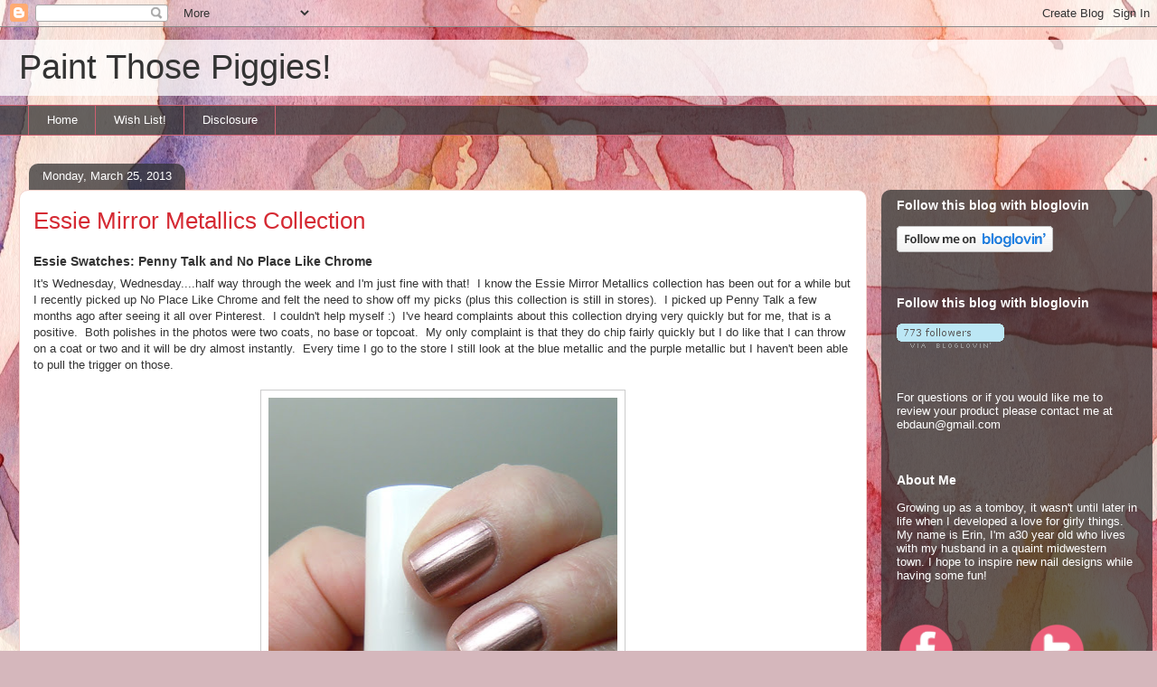

--- FILE ---
content_type: text/html; charset=UTF-8
request_url: https://paintthosepiggies.blogspot.com/2013/03/essie-mirror-metallics-collection.html
body_size: 19764
content:
<!DOCTYPE html>
<html class='v2' dir='ltr' lang='en'>
<head>
<link href='https://www.blogger.com/static/v1/widgets/335934321-css_bundle_v2.css' rel='stylesheet' type='text/css'/>
<meta content='width=1100' name='viewport'/>
<meta content='text/html; charset=UTF-8' http-equiv='Content-Type'/>
<meta content='blogger' name='generator'/>
<link href='https://paintthosepiggies.blogspot.com/favicon.ico' rel='icon' type='image/x-icon'/>
<link href='http://paintthosepiggies.blogspot.com/2013/03/essie-mirror-metallics-collection.html' rel='canonical'/>
<link rel="alternate" type="application/atom+xml" title="Paint Those Piggies! - Atom" href="https://paintthosepiggies.blogspot.com/feeds/posts/default" />
<link rel="alternate" type="application/rss+xml" title="Paint Those Piggies! - RSS" href="https://paintthosepiggies.blogspot.com/feeds/posts/default?alt=rss" />
<link rel="service.post" type="application/atom+xml" title="Paint Those Piggies! - Atom" href="https://www.blogger.com/feeds/7136976340603513679/posts/default" />

<link rel="alternate" type="application/atom+xml" title="Paint Those Piggies! - Atom" href="https://paintthosepiggies.blogspot.com/feeds/6608995844941553048/comments/default" />
<!--Can't find substitution for tag [blog.ieCssRetrofitLinks]-->
<link href='https://blogger.googleusercontent.com/img/b/R29vZ2xl/AVvXsEgfrathGLugXX8JKeKo1BVF5uJajFLq69P2xNbu1JzeOKXgC-XKTJG2Icek5QmfqorABb8SNaB8jG-dp9N4J7xDjlldVjJtane-fPbcOjkAsMKVZnXNxOBjjtF4eV8RjJ4b-oZQtuSpBHg7/s640/3.jpg' rel='image_src'/>
<meta content='http://paintthosepiggies.blogspot.com/2013/03/essie-mirror-metallics-collection.html' property='og:url'/>
<meta content='Essie Mirror Metallics Collection' property='og:title'/>
<meta content=' Essie Swatches: Penny Talk and No Place Like Chrome  It&#39;s Wednesday, Wednesday....half way through the week and I&#39;m just fine with that!  I...' property='og:description'/>
<meta content='https://blogger.googleusercontent.com/img/b/R29vZ2xl/AVvXsEgfrathGLugXX8JKeKo1BVF5uJajFLq69P2xNbu1JzeOKXgC-XKTJG2Icek5QmfqorABb8SNaB8jG-dp9N4J7xDjlldVjJtane-fPbcOjkAsMKVZnXNxOBjjtF4eV8RjJ4b-oZQtuSpBHg7/w1200-h630-p-k-no-nu/3.jpg' property='og:image'/>
<title>Paint Those Piggies!: Essie Mirror Metallics Collection</title>
<style id='page-skin-1' type='text/css'><!--
/*
-----------------------------------------------
Blogger Template Style
Name:     Awesome Inc.
Designer: Tina Chen
URL:      tinachen.org
----------------------------------------------- */
/* Content
----------------------------------------------- */
body {
font: normal normal 13px Arial, Tahoma, Helvetica, FreeSans, sans-serif;
color: #333333;
background: #d5b7bc url(//themes.googleusercontent.com/image?id=0BwVBOzw_-hbMOGFhZWQ3YjgtZGZiZC00ODlhLWFkNmQtMzRmZmQzMjAxNTY0) repeat-x fixed center center /* Credit:jusant (https://www.istockphoto.com/googleimages.php?id=5359589&amp;platform=blogger) */;
}
html body .content-outer {
min-width: 0;
max-width: 100%;
width: 100%;
}
a:link {
text-decoration: none;
color: #d52a33;
}
a:visited {
text-decoration: none;
color: #7d181e;
}
a:hover {
text-decoration: underline;
color: #d52a33;
}
.body-fauxcolumn-outer .cap-top {
position: absolute;
z-index: 1;
height: 276px;
width: 100%;
background: transparent none repeat-x scroll top left;
_background-image: none;
}
/* Columns
----------------------------------------------- */
.content-inner {
padding: 0;
}
.header-inner .section {
margin: 0 16px;
}
.tabs-inner .section {
margin: 0 16px;
}
.main-inner {
padding-top: 60px;
}
.main-inner .column-center-inner,
.main-inner .column-left-inner,
.main-inner .column-right-inner {
padding: 0 5px;
}
*+html body .main-inner .column-center-inner {
margin-top: -60px;
}
#layout .main-inner .column-center-inner {
margin-top: 0;
}
/* Header
----------------------------------------------- */
.header-outer {
margin: 14px 0 10px 0;
background: transparent url(https://resources.blogblog.com/blogblog/data/1kt/awesomeinc/header_gradient_artsy.png) repeat scroll 0 0;
}
.Header h1 {
font: normal normal 38px Arial, Tahoma, Helvetica, FreeSans, sans-serif;
color: #333333;
text-shadow: 0 0 -1px #000000;
}
.Header h1 a {
color: #333333;
}
.Header .description {
font: normal normal 16px Arial, Tahoma, Helvetica, FreeSans, sans-serif;
color: #000000;
}
.header-inner .Header .titlewrapper,
.header-inner .Header .descriptionwrapper {
padding-left: 0;
padding-right: 0;
margin-bottom: 0;
}
.header-inner .Header .titlewrapper {
padding-top: 9px;
}
/* Tabs
----------------------------------------------- */
.tabs-outer {
overflow: hidden;
position: relative;
background: transparent url(https://resources.blogblog.com/blogblog/data/1kt/awesomeinc/tabs_gradient_artsy.png) repeat scroll 0 0;
}
#layout .tabs-outer {
overflow: visible;
}
.tabs-cap-top, .tabs-cap-bottom {
position: absolute;
width: 100%;
border-top: 1px solid #ce5f70;
}
.tabs-cap-bottom {
bottom: 0;
}
.tabs-inner .widget li a {
display: inline-block;
margin: 0;
padding: .6em 1.5em;
font: normal normal 13px Arial, Tahoma, Helvetica, FreeSans, sans-serif;
color: #ffffff;
border-top: 1px solid #ce5f70;
border-bottom: 1px solid #ce5f70;
border-left: 1px solid #ce5f70;
height: 16px;
line-height: 16px;
}
.tabs-inner .widget li:last-child a {
border-right: 1px solid #ce5f70;
}
.tabs-inner .widget li.selected a, .tabs-inner .widget li a:hover {
background: #000000 url(https://resources.blogblog.com/blogblog/data/1kt/awesomeinc/tabs_gradient_artsy.png) repeat-x scroll 0 -100px;
color: #ffffff;
}
/* Headings
----------------------------------------------- */
h2 {
font: normal bold 14px Arial, Tahoma, Helvetica, FreeSans, sans-serif;
color: #ffffff;
}
/* Widgets
----------------------------------------------- */
.main-inner .section {
margin: 0 27px;
padding: 0;
}
.main-inner .column-left-outer,
.main-inner .column-right-outer {
margin-top: 0;
}
#layout .main-inner .column-left-outer,
#layout .main-inner .column-right-outer {
margin-top: 0;
}
.main-inner .column-left-inner,
.main-inner .column-right-inner {
background: transparent url(https://resources.blogblog.com/blogblog/data/1kt/awesomeinc/tabs_gradient_artsy.png) repeat 0 0;
-moz-box-shadow: 0 0 0 rgba(0, 0, 0, .2);
-webkit-box-shadow: 0 0 0 rgba(0, 0, 0, .2);
-goog-ms-box-shadow: 0 0 0 rgba(0, 0, 0, .2);
box-shadow: 0 0 0 rgba(0, 0, 0, .2);
-moz-border-radius: 10px;
-webkit-border-radius: 10px;
-goog-ms-border-radius: 10px;
border-radius: 10px;
}
#layout .main-inner .column-left-inner,
#layout .main-inner .column-right-inner {
margin-top: 0;
}
.sidebar .widget {
font: normal normal 13px Arial, Tahoma, Helvetica, FreeSans, sans-serif;
color: #ffffff;
}
.sidebar .widget a:link {
color: #dab7bc;
}
.sidebar .widget a:visited {
color: #dac399;
}
.sidebar .widget a:hover {
color: #dab7bc;
}
.sidebar .widget h2 {
text-shadow: 0 0 -1px #000000;
}
.main-inner .widget {
background-color: transparent;
border: 1px solid transparent;
padding: 0 0 15px;
margin: 20px -16px;
-moz-box-shadow: 0 0 0 rgba(0, 0, 0, .2);
-webkit-box-shadow: 0 0 0 rgba(0, 0, 0, .2);
-goog-ms-box-shadow: 0 0 0 rgba(0, 0, 0, .2);
box-shadow: 0 0 0 rgba(0, 0, 0, .2);
-moz-border-radius: 10px;
-webkit-border-radius: 10px;
-goog-ms-border-radius: 10px;
border-radius: 10px;
}
.main-inner .widget h2 {
margin: 0 -0;
padding: .6em 0 .5em;
border-bottom: 1px solid transparent;
}
.footer-inner .widget h2 {
padding: 0 0 .4em;
border-bottom: 1px solid transparent;
}
.main-inner .widget h2 + div, .footer-inner .widget h2 + div {
border-top: 0 solid transparent;
padding-top: 8px;
}
.main-inner .widget .widget-content {
margin: 0 -0;
padding: 7px 0 0;
}
.main-inner .widget ul, .main-inner .widget #ArchiveList ul.flat {
margin: -8px -15px 0;
padding: 0;
list-style: none;
}
.main-inner .widget #ArchiveList {
margin: -8px 0 0;
}
.main-inner .widget ul li, .main-inner .widget #ArchiveList ul.flat li {
padding: .5em 15px;
text-indent: 0;
color: #ffffff;
border-top: 0 solid transparent;
border-bottom: 1px solid transparent;
}
.main-inner .widget #ArchiveList ul li {
padding-top: .25em;
padding-bottom: .25em;
}
.main-inner .widget ul li:first-child, .main-inner .widget #ArchiveList ul.flat li:first-child {
border-top: none;
}
.main-inner .widget ul li:last-child, .main-inner .widget #ArchiveList ul.flat li:last-child {
border-bottom: none;
}
.post-body {
position: relative;
}
.main-inner .widget .post-body ul {
padding: 0 2.5em;
margin: .5em 0;
list-style: disc;
}
.main-inner .widget .post-body ul li {
padding: 0.25em 0;
margin-bottom: .25em;
color: #333333;
border: none;
}
.footer-inner .widget ul {
padding: 0;
list-style: none;
}
.widget .zippy {
color: #ffffff;
}
/* Posts
----------------------------------------------- */
body .main-inner .Blog {
padding: 0;
margin-bottom: 1em;
background-color: transparent;
border: none;
-moz-box-shadow: 0 0 0 rgba(0, 0, 0, 0);
-webkit-box-shadow: 0 0 0 rgba(0, 0, 0, 0);
-goog-ms-box-shadow: 0 0 0 rgba(0, 0, 0, 0);
box-shadow: 0 0 0 rgba(0, 0, 0, 0);
}
.main-inner .section:last-child .Blog:last-child {
padding: 0;
margin-bottom: 1em;
}
.main-inner .widget h2.date-header {
margin: 0 -15px 1px;
padding: 0 0 0 0;
font: normal normal 13px Arial, Tahoma, Helvetica, FreeSans, sans-serif;
color: #ffffff;
background: transparent url(https://resources.blogblog.com/blogblog/data/1kt/awesomeinc/tabs_gradient_artsy.png) repeat fixed center center;
border-top: 0 solid transparent;
border-bottom: 1px solid transparent;
-moz-border-radius-topleft: 10px;
-moz-border-radius-topright: 10px;
-webkit-border-top-left-radius: 10px;
-webkit-border-top-right-radius: 10px;
border-top-left-radius: 10px;
border-top-right-radius: 10px;
position: absolute;
bottom: 100%;
left: 25px;
text-shadow: 0 0 -1px #000000;
}
.main-inner .widget h2.date-header span {
font: normal normal 13px Arial, Tahoma, Helvetica, FreeSans, sans-serif;
display: block;
padding: .5em 15px;
border-left: 0 solid transparent;
border-right: 0 solid transparent;
}
.date-outer {
position: relative;
margin: 60px 0 20px;
padding: 0 15px;
background-color: #ffffff;
border: 1px solid #f4d3cc;
-moz-box-shadow: 0 0 0 rgba(0, 0, 0, .2);
-webkit-box-shadow: 0 0 0 rgba(0, 0, 0, .2);
-goog-ms-box-shadow: 0 0 0 rgba(0, 0, 0, .2);
box-shadow: 0 0 0 rgba(0, 0, 0, .2);
-moz-border-radius: 10px;
-webkit-border-radius: 10px;
-goog-ms-border-radius: 10px;
border-radius: 10px;
}
.date-outer:first-child {
margin-top: 0;
}
.date-outer:last-child {
margin-bottom: 0;
-moz-border-radius-bottomleft: 0;
-moz-border-radius-bottomright: 0;
-webkit-border-bottom-left-radius: 0;
-webkit-border-bottom-right-radius: 0;
-goog-ms-border-bottom-left-radius: 0;
-goog-ms-border-bottom-right-radius: 0;
border-bottom-left-radius: 0;
border-bottom-right-radius: 0;
}
.date-posts {
margin: 0 -0;
padding: 0 0;
clear: both;
}
.post-outer, .inline-ad {
border-top: 1px solid #f4d3cc;
margin: 0 -0;
padding: 15px 0;
}
.post-outer {
padding-bottom: 10px;
}
.post-outer:first-child {
padding-top: 10px;
border-top: none;
}
.post-outer:last-child, .inline-ad:last-child {
border-bottom: none;
}
.post-body {
position: relative;
}
.post-body img {
padding: 8px;
background: #ffffff;
border: 1px solid #cccccc;
-moz-box-shadow: 0 0 0 rgba(0, 0, 0, .2);
-webkit-box-shadow: 0 0 0 rgba(0, 0, 0, .2);
box-shadow: 0 0 0 rgba(0, 0, 0, .2);
-moz-border-radius: 0;
-webkit-border-radius: 0;
border-radius: 0;
}
h3.post-title, h4 {
font: normal normal 26px Arial, Tahoma, Helvetica, FreeSans, sans-serif;
color: #d52a33;
}
h3.post-title a {
font: normal normal 26px Arial, Tahoma, Helvetica, FreeSans, sans-serif;
color: #d52a33;
}
h3.post-title a:hover {
color: #d52a33;
text-decoration: underline;
}
.post-header {
margin: 0 0 1em;
}
.post-body {
line-height: 1.4;
}
.post-outer h2 {
color: #333333;
}
.post-footer {
margin: 1.5em 0 0;
}
#blog-pager {
padding: 15px;
font-size: 120%;
background-color: #ffffff;
border: 1px solid transparent;
-moz-box-shadow: 0 0 0 rgba(0, 0, 0, .2);
-webkit-box-shadow: 0 0 0 rgba(0, 0, 0, .2);
-goog-ms-box-shadow: 0 0 0 rgba(0, 0, 0, .2);
box-shadow: 0 0 0 rgba(0, 0, 0, .2);
-moz-border-radius: 10px;
-webkit-border-radius: 10px;
-goog-ms-border-radius: 10px;
border-radius: 10px;
-moz-border-radius-topleft: 0;
-moz-border-radius-topright: 0;
-webkit-border-top-left-radius: 0;
-webkit-border-top-right-radius: 0;
-goog-ms-border-top-left-radius: 0;
-goog-ms-border-top-right-radius: 0;
border-top-left-radius: 0;
border-top-right-radius-topright: 0;
margin-top: 0;
}
.blog-feeds, .post-feeds {
margin: 1em 0;
text-align: center;
color: #333333;
}
.blog-feeds a, .post-feeds a {
color: #ffffff;
}
.blog-feeds a:visited, .post-feeds a:visited {
color: #ffffff;
}
.blog-feeds a:hover, .post-feeds a:hover {
color: #ffffff;
}
.post-outer .comments {
margin-top: 2em;
}
/* Comments
----------------------------------------------- */
.comments .comments-content .icon.blog-author {
background-repeat: no-repeat;
background-image: url([data-uri]);
}
.comments .comments-content .loadmore a {
border-top: 1px solid #ce5f70;
border-bottom: 1px solid #ce5f70;
}
.comments .continue {
border-top: 2px solid #ce5f70;
}
/* Footer
----------------------------------------------- */
.footer-outer {
margin: -0 0 -1px;
padding: 0 0 0;
color: #333333;
overflow: hidden;
}
.footer-fauxborder-left {
border-top: 1px solid transparent;
background: transparent url(https://resources.blogblog.com/blogblog/data/1kt/awesomeinc/header_gradient_artsy.png) repeat scroll 0 0;
-moz-box-shadow: 0 0 0 rgba(0, 0, 0, .2);
-webkit-box-shadow: 0 0 0 rgba(0, 0, 0, .2);
-goog-ms-box-shadow: 0 0 0 rgba(0, 0, 0, .2);
box-shadow: 0 0 0 rgba(0, 0, 0, .2);
margin: 0 -0;
}
/* Mobile
----------------------------------------------- */
body.mobile {
background-size: 100% auto;
}
.mobile .body-fauxcolumn-outer {
background: transparent none repeat scroll top left;
}
*+html body.mobile .main-inner .column-center-inner {
margin-top: 0;
}
.mobile .main-inner .widget {
padding: 0 0 15px;
}
.mobile .main-inner .widget h2 + div,
.mobile .footer-inner .widget h2 + div {
border-top: none;
padding-top: 0;
}
.mobile .footer-inner .widget h2 {
padding: 0.5em 0;
border-bottom: none;
}
.mobile .main-inner .widget .widget-content {
margin: 0;
padding: 7px 0 0;
}
.mobile .main-inner .widget ul,
.mobile .main-inner .widget #ArchiveList ul.flat {
margin: 0 -15px 0;
}
.mobile .main-inner .widget h2.date-header {
left: 0;
}
.mobile .date-header span {
padding: 0.4em 0;
}
.mobile .date-outer:first-child {
margin-bottom: 0;
border: 1px solid #f4d3cc;
-moz-border-radius-topleft: 10px;
-moz-border-radius-topright: 10px;
-webkit-border-top-left-radius: 10px;
-webkit-border-top-right-radius: 10px;
-goog-ms-border-top-left-radius: 10px;
-goog-ms-border-top-right-radius: 10px;
border-top-left-radius: 10px;
border-top-right-radius: 10px;
}
.mobile .date-outer {
border-color: #f4d3cc;
border-width: 0 1px 1px;
}
.mobile .date-outer:last-child {
margin-bottom: 0;
}
.mobile .main-inner {
padding: 0;
}
.mobile .header-inner .section {
margin: 0;
}
.mobile .post-outer, .mobile .inline-ad {
padding: 5px 0;
}
.mobile .tabs-inner .section {
margin: 0 10px;
}
.mobile .main-inner .widget h2 {
margin: 0;
padding: 0;
}
.mobile .main-inner .widget h2.date-header span {
padding: 0;
}
.mobile .main-inner .widget .widget-content {
margin: 0;
padding: 7px 0 0;
}
.mobile #blog-pager {
border: 1px solid transparent;
background: transparent url(https://resources.blogblog.com/blogblog/data/1kt/awesomeinc/header_gradient_artsy.png) repeat scroll 0 0;
}
.mobile .main-inner .column-left-inner,
.mobile .main-inner .column-right-inner {
background: transparent url(https://resources.blogblog.com/blogblog/data/1kt/awesomeinc/tabs_gradient_artsy.png) repeat 0 0;
-moz-box-shadow: none;
-webkit-box-shadow: none;
-goog-ms-box-shadow: none;
box-shadow: none;
}
.mobile .date-posts {
margin: 0;
padding: 0;
}
.mobile .footer-fauxborder-left {
margin: 0;
border-top: inherit;
}
.mobile .main-inner .section:last-child .Blog:last-child {
margin-bottom: 0;
}
.mobile-index-contents {
color: #333333;
}
.mobile .mobile-link-button {
background: #d52a33 url(https://resources.blogblog.com/blogblog/data/1kt/awesomeinc/tabs_gradient_artsy.png) repeat scroll 0 0;
}
.mobile-link-button a:link, .mobile-link-button a:visited {
color: #ffffff;
}
.mobile .tabs-inner .PageList .widget-content {
background: transparent;
border-top: 1px solid;
border-color: #ce5f70;
color: #ffffff;
}
.mobile .tabs-inner .PageList .widget-content .pagelist-arrow {
border-left: 1px solid #ce5f70;
}

--></style>
<style id='template-skin-1' type='text/css'><!--
body {
min-width: 1270px;
}
.content-outer, .content-fauxcolumn-outer, .region-inner {
min-width: 1270px;
max-width: 1270px;
_width: 1270px;
}
.main-inner .columns {
padding-left: 0px;
padding-right: 300px;
}
.main-inner .fauxcolumn-center-outer {
left: 0px;
right: 300px;
/* IE6 does not respect left and right together */
_width: expression(this.parentNode.offsetWidth -
parseInt("0px") -
parseInt("300px") + 'px');
}
.main-inner .fauxcolumn-left-outer {
width: 0px;
}
.main-inner .fauxcolumn-right-outer {
width: 300px;
}
.main-inner .column-left-outer {
width: 0px;
right: 100%;
margin-left: -0px;
}
.main-inner .column-right-outer {
width: 300px;
margin-right: -300px;
}
#layout {
min-width: 0;
}
#layout .content-outer {
min-width: 0;
width: 800px;
}
#layout .region-inner {
min-width: 0;
width: auto;
}
body#layout div.add_widget {
padding: 8px;
}
body#layout div.add_widget a {
margin-left: 32px;
}
--></style>
<style>
    body {background-image:url(\/\/themes.googleusercontent.com\/image?id=0BwVBOzw_-hbMOGFhZWQ3YjgtZGZiZC00ODlhLWFkNmQtMzRmZmQzMjAxNTY0);}
    
@media (max-width: 200px) { body {background-image:url(\/\/themes.googleusercontent.com\/image?id=0BwVBOzw_-hbMOGFhZWQ3YjgtZGZiZC00ODlhLWFkNmQtMzRmZmQzMjAxNTY0&options=w200);}}
@media (max-width: 400px) and (min-width: 201px) { body {background-image:url(\/\/themes.googleusercontent.com\/image?id=0BwVBOzw_-hbMOGFhZWQ3YjgtZGZiZC00ODlhLWFkNmQtMzRmZmQzMjAxNTY0&options=w400);}}
@media (max-width: 800px) and (min-width: 401px) { body {background-image:url(\/\/themes.googleusercontent.com\/image?id=0BwVBOzw_-hbMOGFhZWQ3YjgtZGZiZC00ODlhLWFkNmQtMzRmZmQzMjAxNTY0&options=w800);}}
@media (max-width: 1200px) and (min-width: 801px) { body {background-image:url(\/\/themes.googleusercontent.com\/image?id=0BwVBOzw_-hbMOGFhZWQ3YjgtZGZiZC00ODlhLWFkNmQtMzRmZmQzMjAxNTY0&options=w1200);}}
/* Last tag covers anything over one higher than the previous max-size cap. */
@media (min-width: 1201px) { body {background-image:url(\/\/themes.googleusercontent.com\/image?id=0BwVBOzw_-hbMOGFhZWQ3YjgtZGZiZC00ODlhLWFkNmQtMzRmZmQzMjAxNTY0&options=w1600);}}
  </style>
<script type='text/javascript'>
        (function(i,s,o,g,r,a,m){i['GoogleAnalyticsObject']=r;i[r]=i[r]||function(){
        (i[r].q=i[r].q||[]).push(arguments)},i[r].l=1*new Date();a=s.createElement(o),
        m=s.getElementsByTagName(o)[0];a.async=1;a.src=g;m.parentNode.insertBefore(a,m)
        })(window,document,'script','https://www.google-analytics.com/analytics.js','ga');
        ga('create', 'UA-39916449-1', 'auto', 'blogger');
        ga('blogger.send', 'pageview');
      </script>
<link href='https://www.blogger.com/dyn-css/authorization.css?targetBlogID=7136976340603513679&amp;zx=c6341376-43b8-4d74-b1f4-b733c65da3b2' media='none' onload='if(media!=&#39;all&#39;)media=&#39;all&#39;' rel='stylesheet'/><noscript><link href='https://www.blogger.com/dyn-css/authorization.css?targetBlogID=7136976340603513679&amp;zx=c6341376-43b8-4d74-b1f4-b733c65da3b2' rel='stylesheet'/></noscript>
<meta name='google-adsense-platform-account' content='ca-host-pub-1556223355139109'/>
<meta name='google-adsense-platform-domain' content='blogspot.com'/>

</head>
<body class='loading variant-artsy'>
<div class='navbar section' id='navbar' name='Navbar'><div class='widget Navbar' data-version='1' id='Navbar1'><script type="text/javascript">
    function setAttributeOnload(object, attribute, val) {
      if(window.addEventListener) {
        window.addEventListener('load',
          function(){ object[attribute] = val; }, false);
      } else {
        window.attachEvent('onload', function(){ object[attribute] = val; });
      }
    }
  </script>
<div id="navbar-iframe-container"></div>
<script type="text/javascript" src="https://apis.google.com/js/platform.js"></script>
<script type="text/javascript">
      gapi.load("gapi.iframes:gapi.iframes.style.bubble", function() {
        if (gapi.iframes && gapi.iframes.getContext) {
          gapi.iframes.getContext().openChild({
              url: 'https://www.blogger.com/navbar/7136976340603513679?po\x3d6608995844941553048\x26origin\x3dhttps://paintthosepiggies.blogspot.com',
              where: document.getElementById("navbar-iframe-container"),
              id: "navbar-iframe"
          });
        }
      });
    </script><script type="text/javascript">
(function() {
var script = document.createElement('script');
script.type = 'text/javascript';
script.src = '//pagead2.googlesyndication.com/pagead/js/google_top_exp.js';
var head = document.getElementsByTagName('head')[0];
if (head) {
head.appendChild(script);
}})();
</script>
</div></div>
<div class='body-fauxcolumns'>
<div class='fauxcolumn-outer body-fauxcolumn-outer'>
<div class='cap-top'>
<div class='cap-left'></div>
<div class='cap-right'></div>
</div>
<div class='fauxborder-left'>
<div class='fauxborder-right'></div>
<div class='fauxcolumn-inner'>
</div>
</div>
<div class='cap-bottom'>
<div class='cap-left'></div>
<div class='cap-right'></div>
</div>
</div>
</div>
<div class='content'>
<div class='content-fauxcolumns'>
<div class='fauxcolumn-outer content-fauxcolumn-outer'>
<div class='cap-top'>
<div class='cap-left'></div>
<div class='cap-right'></div>
</div>
<div class='fauxborder-left'>
<div class='fauxborder-right'></div>
<div class='fauxcolumn-inner'>
</div>
</div>
<div class='cap-bottom'>
<div class='cap-left'></div>
<div class='cap-right'></div>
</div>
</div>
</div>
<div class='content-outer'>
<div class='content-cap-top cap-top'>
<div class='cap-left'></div>
<div class='cap-right'></div>
</div>
<div class='fauxborder-left content-fauxborder-left'>
<div class='fauxborder-right content-fauxborder-right'></div>
<div class='content-inner'>
<header>
<div class='header-outer'>
<div class='header-cap-top cap-top'>
<div class='cap-left'></div>
<div class='cap-right'></div>
</div>
<div class='fauxborder-left header-fauxborder-left'>
<div class='fauxborder-right header-fauxborder-right'></div>
<div class='region-inner header-inner'>
<div class='header section' id='header' name='Header'><div class='widget Header' data-version='1' id='Header1'>
<div id='header-inner'>
<div class='titlewrapper'>
<h1 class='title'>
<a href='https://paintthosepiggies.blogspot.com/'>
Paint Those Piggies!
</a>
</h1>
</div>
<div class='descriptionwrapper'>
<p class='description'><span>
</span></p>
</div>
</div>
</div></div>
</div>
</div>
<div class='header-cap-bottom cap-bottom'>
<div class='cap-left'></div>
<div class='cap-right'></div>
</div>
</div>
</header>
<div class='tabs-outer'>
<div class='tabs-cap-top cap-top'>
<div class='cap-left'></div>
<div class='cap-right'></div>
</div>
<div class='fauxborder-left tabs-fauxborder-left'>
<div class='fauxborder-right tabs-fauxborder-right'></div>
<div class='region-inner tabs-inner'>
<div class='tabs section' id='crosscol' name='Cross-Column'><div class='widget PageList' data-version='1' id='PageList1'>
<h2>Pages</h2>
<div class='widget-content'>
<ul>
<li>
<a href='https://paintthosepiggies.blogspot.com/'>Home</a>
</li>
<li>
<a href='https://paintthosepiggies.blogspot.com/p/wish-list.html'>Wish List!</a>
</li>
<li>
<a href='https://paintthosepiggies.blogspot.com/p/blog-page.html'>Disclosure</a>
</li>
</ul>
<div class='clear'></div>
</div>
</div></div>
<div class='tabs no-items section' id='crosscol-overflow' name='Cross-Column 2'></div>
</div>
</div>
<div class='tabs-cap-bottom cap-bottom'>
<div class='cap-left'></div>
<div class='cap-right'></div>
</div>
</div>
<div class='main-outer'>
<div class='main-cap-top cap-top'>
<div class='cap-left'></div>
<div class='cap-right'></div>
</div>
<div class='fauxborder-left main-fauxborder-left'>
<div class='fauxborder-right main-fauxborder-right'></div>
<div class='region-inner main-inner'>
<div class='columns fauxcolumns'>
<div class='fauxcolumn-outer fauxcolumn-center-outer'>
<div class='cap-top'>
<div class='cap-left'></div>
<div class='cap-right'></div>
</div>
<div class='fauxborder-left'>
<div class='fauxborder-right'></div>
<div class='fauxcolumn-inner'>
</div>
</div>
<div class='cap-bottom'>
<div class='cap-left'></div>
<div class='cap-right'></div>
</div>
</div>
<div class='fauxcolumn-outer fauxcolumn-left-outer'>
<div class='cap-top'>
<div class='cap-left'></div>
<div class='cap-right'></div>
</div>
<div class='fauxborder-left'>
<div class='fauxborder-right'></div>
<div class='fauxcolumn-inner'>
</div>
</div>
<div class='cap-bottom'>
<div class='cap-left'></div>
<div class='cap-right'></div>
</div>
</div>
<div class='fauxcolumn-outer fauxcolumn-right-outer'>
<div class='cap-top'>
<div class='cap-left'></div>
<div class='cap-right'></div>
</div>
<div class='fauxborder-left'>
<div class='fauxborder-right'></div>
<div class='fauxcolumn-inner'>
</div>
</div>
<div class='cap-bottom'>
<div class='cap-left'></div>
<div class='cap-right'></div>
</div>
</div>
<!-- corrects IE6 width calculation -->
<div class='columns-inner'>
<div class='column-center-outer'>
<div class='column-center-inner'>
<div class='main section' id='main' name='Main'><div class='widget Blog' data-version='1' id='Blog1'>
<div class='blog-posts hfeed'>

          <div class="date-outer">
        
<h2 class='date-header'><span>Monday, March 25, 2013</span></h2>

          <div class="date-posts">
        
<div class='post-outer'>
<div class='post hentry uncustomized-post-template' itemprop='blogPost' itemscope='itemscope' itemtype='http://schema.org/BlogPosting'>
<meta content='https://blogger.googleusercontent.com/img/b/R29vZ2xl/AVvXsEgfrathGLugXX8JKeKo1BVF5uJajFLq69P2xNbu1JzeOKXgC-XKTJG2Icek5QmfqorABb8SNaB8jG-dp9N4J7xDjlldVjJtane-fPbcOjkAsMKVZnXNxOBjjtF4eV8RjJ4b-oZQtuSpBHg7/s640/3.jpg' itemprop='image_url'/>
<meta content='7136976340603513679' itemprop='blogId'/>
<meta content='6608995844941553048' itemprop='postId'/>
<a name='6608995844941553048'></a>
<h3 class='post-title entry-title' itemprop='name'>
Essie Mirror Metallics Collection
</h3>
<div class='post-header'>
<div class='post-header-line-1'></div>
</div>
<div class='post-body entry-content' id='post-body-6608995844941553048' itemprop='description articleBody'>
<h2>
<span style="font-family: Verdana,sans-serif;">Essie Swatches: Penny Talk and No Place Like Chrome</span></h2>
<span style="font-family: Verdana,sans-serif;">It's Wednesday, Wednesday....half way through the week and I'm just fine with that!&nbsp; I know the Essie Mirror Metallics collection has been out for a while but I recently picked up No Place Like Chrome and felt the need to show off my picks (plus this collection is still in stores).&nbsp; I picked up Penny Talk a few months ago after seeing it all over Pinterest.&nbsp; I couldn't help myself :)&nbsp; I've heard complaints about this collection drying very quickly but for me, that is a positive.&nbsp; Both polishes in the photos were two coats, no base or topcoat.&nbsp; My only complaint is that they do chip fairly quickly but I do like that I can throw on a coat or two and it will be dry almost instantly.&nbsp; Every time I go to the store I still look at the blue metallic and the purple metallic but I haven't been able to pull the trigger on those.</span><br />
<br />
<div class="separator" style="clear: both; text-align: center;">
<a href="https://blogger.googleusercontent.com/img/b/R29vZ2xl/AVvXsEgfrathGLugXX8JKeKo1BVF5uJajFLq69P2xNbu1JzeOKXgC-XKTJG2Icek5QmfqorABb8SNaB8jG-dp9N4J7xDjlldVjJtane-fPbcOjkAsMKVZnXNxOBjjtF4eV8RjJ4b-oZQtuSpBHg7/s1600/3.jpg" imageanchor="1" style="margin-left: 1em; margin-right: 1em;"><img border="0" height="640" src="https://blogger.googleusercontent.com/img/b/R29vZ2xl/AVvXsEgfrathGLugXX8JKeKo1BVF5uJajFLq69P2xNbu1JzeOKXgC-XKTJG2Icek5QmfqorABb8SNaB8jG-dp9N4J7xDjlldVjJtane-fPbcOjkAsMKVZnXNxOBjjtF4eV8RjJ4b-oZQtuSpBHg7/s640/3.jpg" width="386" /></a></div>
<br />
Essie Penny Talk is a pretty copper metallic polish.&nbsp; Photos are two coats with no topcoat.&nbsp; The formula was good, although it did show a little bit of brush strokes.&nbsp; Very quick drying!<br />
<br />
<div class="separator" style="clear: both; text-align: center;">
<a href="https://blogger.googleusercontent.com/img/b/R29vZ2xl/AVvXsEjy_KfHnsqPPbzRWC_yUY3ABSyvu4U-DpN8m0YnMyyabGQ03aC52kH_KyNG8QkkIvPGvypCoomozX3X9l1FYIRyZYOt3pEhOsMcP2MCUI_qSSFs1mYtuTCe4uYrdwu2CBAGzm87V4cCaTY1/s1600/2.jpg" imageanchor="1" style="margin-left: 1em; margin-right: 1em;"><img border="0" height="193" src="https://blogger.googleusercontent.com/img/b/R29vZ2xl/AVvXsEjy_KfHnsqPPbzRWC_yUY3ABSyvu4U-DpN8m0YnMyyabGQ03aC52kH_KyNG8QkkIvPGvypCoomozX3X9l1FYIRyZYOt3pEhOsMcP2MCUI_qSSFs1mYtuTCe4uYrdwu2CBAGzm87V4cCaTY1/s400/2.jpg" width="400" /></a></div>
<br />
<div class="separator" style="clear: both; text-align: center;">
<a href="https://blogger.googleusercontent.com/img/b/R29vZ2xl/AVvXsEhg1zMkQMkMjIi531J0ppkru3wi-V8RvpigCRno8Vvp27gQ6WOYQWQBDkrCIC2xo4FnsUsY8WUXWmqgyg0P5Heg33KKmWXb1k_kZkIMZhsJjCxVpqAtDheNGlFAmv1FIZPyLOwGdcZqOuA9/s1600/1.jpg" imageanchor="1" style="margin-left: 1em; margin-right: 1em;"><img border="0" height="400" src="https://blogger.googleusercontent.com/img/b/R29vZ2xl/AVvXsEhg1zMkQMkMjIi531J0ppkru3wi-V8RvpigCRno8Vvp27gQ6WOYQWQBDkrCIC2xo4FnsUsY8WUXWmqgyg0P5Heg33KKmWXb1k_kZkIMZhsJjCxVpqAtDheNGlFAmv1FIZPyLOwGdcZqOuA9/s400/1.jpg" width="316" /></a></div>
<br />
<div class="separator" style="clear: both; text-align: center;">
<a href="https://blogger.googleusercontent.com/img/b/R29vZ2xl/AVvXsEjfVA9njc0BAjRyG3a5iQqhguw_TD-5Zrkq35QgXmpNG2XmFlH7-TkZf8IhkMG1Ze_SAX0WEZ1gJQpwZxsnPKWj1qUY3Kck2SASQldXu0nLXWqh8fZuzISIbombJUJUX7Y8y_9cFcN3QdTK/s1600/4.jpg" imageanchor="1" style="margin-left: 1em; margin-right: 1em;"><img border="0" height="640" src="https://blogger.googleusercontent.com/img/b/R29vZ2xl/AVvXsEjfVA9njc0BAjRyG3a5iQqhguw_TD-5Zrkq35QgXmpNG2XmFlH7-TkZf8IhkMG1Ze_SAX0WEZ1gJQpwZxsnPKWj1qUY3Kck2SASQldXu0nLXWqh8fZuzISIbombJUJUX7Y8y_9cFcN3QdTK/s640/4.jpg" width="406" /></a></div>
<br />
Essie No Place Like Chrome is a silver metallic polish.&nbsp; Good formula again and very quick drying.<br />
<br />
<div class="separator" style="clear: both; text-align: center;">
<a href="https://blogger.googleusercontent.com/img/b/R29vZ2xl/AVvXsEjbE8oN5euyz-tjCay9ctnIjhAHHA-6fG96Cqg6cSH9E3MXxFgssIax6lwhRnQelHh8r18z55axqOXXOdIhHoGSqyzdOUS7EZ2Hm0rvOVViVVvHJJXHDV0v6v_h9FvBl1yEbimQ3CO52ShN/s1600/5.jpg" imageanchor="1" style="margin-left: 1em; margin-right: 1em;"><img border="0" height="237" src="https://blogger.googleusercontent.com/img/b/R29vZ2xl/AVvXsEjbE8oN5euyz-tjCay9ctnIjhAHHA-6fG96Cqg6cSH9E3MXxFgssIax6lwhRnQelHh8r18z55axqOXXOdIhHoGSqyzdOUS7EZ2Hm0rvOVViVVvHJJXHDV0v6v_h9FvBl1yEbimQ3CO52ShN/s400/5.jpg" width="400" /></a></div>
<br />
<div class="separator" style="clear: both; text-align: center;">
<a href="https://blogger.googleusercontent.com/img/b/R29vZ2xl/AVvXsEiiTe2KywaIerbdCd-1jmxccpQDnQ9Rm-YEaxtjdqHVFRYeTtMExRvxLqnwIOjWVgTLr4WYobSAi8EqoPQe0ERZbaHNIO0Dzi9wLQm9uh1ZU0aMt9KqNlAZ1RpTn9BPcS8Bddj9c9HJjrCu/s1600/6.jpg" imageanchor="1" style="margin-left: 1em; margin-right: 1em;"><img border="0" height="375" src="https://blogger.googleusercontent.com/img/b/R29vZ2xl/AVvXsEiiTe2KywaIerbdCd-1jmxccpQDnQ9Rm-YEaxtjdqHVFRYeTtMExRvxLqnwIOjWVgTLr4WYobSAi8EqoPQe0ERZbaHNIO0Dzi9wLQm9uh1ZU0aMt9KqNlAZ1RpTn9BPcS8Bddj9c9HJjrCu/s400/6.jpg" width="400" /></a></div>
<br />
<div class="separator" style="clear: both; text-align: center;">
<a href="https://blogger.googleusercontent.com/img/b/R29vZ2xl/AVvXsEg14a1dHDuadPbgjkdc0znmWI64_ArW1-EYXvKHMhFNLQtR6138cL_qFdVO4PeO4FW0fTMSNJsvAH4LugS-0oZxgRqP_QE8SAWgzj6w2JGvK-Le4-T5TYQtCg9ZHy3NPG-5ecLCoqI-Fuqr/s1600/7.jpg" imageanchor="1" style="margin-left: 1em; margin-right: 1em;"><img border="0" height="400" src="https://blogger.googleusercontent.com/img/b/R29vZ2xl/AVvXsEg14a1dHDuadPbgjkdc0znmWI64_ArW1-EYXvKHMhFNLQtR6138cL_qFdVO4PeO4FW0fTMSNJsvAH4LugS-0oZxgRqP_QE8SAWgzj6w2JGvK-Le4-T5TYQtCg9ZHy3NPG-5ecLCoqI-Fuqr/s400/7.jpg" width="308" /></a></div>
<br />
<br />
<br />
<div style='clear: both;'></div>
</div>
<div class='post-footer'>
<div class='post-footer-line post-footer-line-1'>
<span class='post-author vcard'>
Posted by
<span class='fn' itemprop='author' itemscope='itemscope' itemtype='http://schema.org/Person'>
<span itemprop='name'>Paint Those Piggies!</span>
</span>
</span>
<span class='post-timestamp'>
at
<meta content='http://paintthosepiggies.blogspot.com/2013/03/essie-mirror-metallics-collection.html' itemprop='url'/>
<a class='timestamp-link' href='https://paintthosepiggies.blogspot.com/2013/03/essie-mirror-metallics-collection.html' rel='bookmark' title='permanent link'><abbr class='published' itemprop='datePublished' title='2013-03-25T19:44:00-05:00'>Monday, March 25, 2013</abbr></a>
</span>
<span class='post-comment-link'>
</span>
<span class='post-icons'>
<span class='item-control blog-admin pid-1142015497'>
<a href='https://www.blogger.com/post-edit.g?blogID=7136976340603513679&postID=6608995844941553048&from=pencil' title='Edit Post'>
<img alt='' class='icon-action' height='18' src='https://resources.blogblog.com/img/icon18_edit_allbkg.gif' width='18'/>
</a>
</span>
</span>
<div class='post-share-buttons goog-inline-block'>
<a class='goog-inline-block share-button sb-email' href='https://www.blogger.com/share-post.g?blogID=7136976340603513679&postID=6608995844941553048&target=email' target='_blank' title='Email This'><span class='share-button-link-text'>Email This</span></a><a class='goog-inline-block share-button sb-blog' href='https://www.blogger.com/share-post.g?blogID=7136976340603513679&postID=6608995844941553048&target=blog' onclick='window.open(this.href, "_blank", "height=270,width=475"); return false;' target='_blank' title='BlogThis!'><span class='share-button-link-text'>BlogThis!</span></a><a class='goog-inline-block share-button sb-twitter' href='https://www.blogger.com/share-post.g?blogID=7136976340603513679&postID=6608995844941553048&target=twitter' target='_blank' title='Share to X'><span class='share-button-link-text'>Share to X</span></a><a class='goog-inline-block share-button sb-facebook' href='https://www.blogger.com/share-post.g?blogID=7136976340603513679&postID=6608995844941553048&target=facebook' onclick='window.open(this.href, "_blank", "height=430,width=640"); return false;' target='_blank' title='Share to Facebook'><span class='share-button-link-text'>Share to Facebook</span></a><a class='goog-inline-block share-button sb-pinterest' href='https://www.blogger.com/share-post.g?blogID=7136976340603513679&postID=6608995844941553048&target=pinterest' target='_blank' title='Share to Pinterest'><span class='share-button-link-text'>Share to Pinterest</span></a>
</div>
</div>
<div class='post-footer-line post-footer-line-2'>
<span class='post-labels'>
</span>
</div>
<div class='post-footer-line post-footer-line-3'>
<span class='post-location'>
</span>
</div>
</div>
</div>
<div class='comments' id='comments'>
<a name='comments'></a>
<h4>6 comments:</h4>
<div class='comments-content'>
<script async='async' src='' type='text/javascript'></script>
<script type='text/javascript'>
    (function() {
      var items = null;
      var msgs = null;
      var config = {};

// <![CDATA[
      var cursor = null;
      if (items && items.length > 0) {
        cursor = parseInt(items[items.length - 1].timestamp) + 1;
      }

      var bodyFromEntry = function(entry) {
        var text = (entry &&
                    ((entry.content && entry.content.$t) ||
                     (entry.summary && entry.summary.$t))) ||
            '';
        if (entry && entry.gd$extendedProperty) {
          for (var k in entry.gd$extendedProperty) {
            if (entry.gd$extendedProperty[k].name == 'blogger.contentRemoved') {
              return '<span class="deleted-comment">' + text + '</span>';
            }
          }
        }
        return text;
      }

      var parse = function(data) {
        cursor = null;
        var comments = [];
        if (data && data.feed && data.feed.entry) {
          for (var i = 0, entry; entry = data.feed.entry[i]; i++) {
            var comment = {};
            // comment ID, parsed out of the original id format
            var id = /blog-(\d+).post-(\d+)/.exec(entry.id.$t);
            comment.id = id ? id[2] : null;
            comment.body = bodyFromEntry(entry);
            comment.timestamp = Date.parse(entry.published.$t) + '';
            if (entry.author && entry.author.constructor === Array) {
              var auth = entry.author[0];
              if (auth) {
                comment.author = {
                  name: (auth.name ? auth.name.$t : undefined),
                  profileUrl: (auth.uri ? auth.uri.$t : undefined),
                  avatarUrl: (auth.gd$image ? auth.gd$image.src : undefined)
                };
              }
            }
            if (entry.link) {
              if (entry.link[2]) {
                comment.link = comment.permalink = entry.link[2].href;
              }
              if (entry.link[3]) {
                var pid = /.*comments\/default\/(\d+)\?.*/.exec(entry.link[3].href);
                if (pid && pid[1]) {
                  comment.parentId = pid[1];
                }
              }
            }
            comment.deleteclass = 'item-control blog-admin';
            if (entry.gd$extendedProperty) {
              for (var k in entry.gd$extendedProperty) {
                if (entry.gd$extendedProperty[k].name == 'blogger.itemClass') {
                  comment.deleteclass += ' ' + entry.gd$extendedProperty[k].value;
                } else if (entry.gd$extendedProperty[k].name == 'blogger.displayTime') {
                  comment.displayTime = entry.gd$extendedProperty[k].value;
                }
              }
            }
            comments.push(comment);
          }
        }
        return comments;
      };

      var paginator = function(callback) {
        if (hasMore()) {
          var url = config.feed + '?alt=json&v=2&orderby=published&reverse=false&max-results=50';
          if (cursor) {
            url += '&published-min=' + new Date(cursor).toISOString();
          }
          window.bloggercomments = function(data) {
            var parsed = parse(data);
            cursor = parsed.length < 50 ? null
                : parseInt(parsed[parsed.length - 1].timestamp) + 1
            callback(parsed);
            window.bloggercomments = null;
          }
          url += '&callback=bloggercomments';
          var script = document.createElement('script');
          script.type = 'text/javascript';
          script.src = url;
          document.getElementsByTagName('head')[0].appendChild(script);
        }
      };
      var hasMore = function() {
        return !!cursor;
      };
      var getMeta = function(key, comment) {
        if ('iswriter' == key) {
          var matches = !!comment.author
              && comment.author.name == config.authorName
              && comment.author.profileUrl == config.authorUrl;
          return matches ? 'true' : '';
        } else if ('deletelink' == key) {
          return config.baseUri + '/comment/delete/'
               + config.blogId + '/' + comment.id;
        } else if ('deleteclass' == key) {
          return comment.deleteclass;
        }
        return '';
      };

      var replybox = null;
      var replyUrlParts = null;
      var replyParent = undefined;

      var onReply = function(commentId, domId) {
        if (replybox == null) {
          // lazily cache replybox, and adjust to suit this style:
          replybox = document.getElementById('comment-editor');
          if (replybox != null) {
            replybox.height = '250px';
            replybox.style.display = 'block';
            replyUrlParts = replybox.src.split('#');
          }
        }
        if (replybox && (commentId !== replyParent)) {
          replybox.src = '';
          document.getElementById(domId).insertBefore(replybox, null);
          replybox.src = replyUrlParts[0]
              + (commentId ? '&parentID=' + commentId : '')
              + '#' + replyUrlParts[1];
          replyParent = commentId;
        }
      };

      var hash = (window.location.hash || '#').substring(1);
      var startThread, targetComment;
      if (/^comment-form_/.test(hash)) {
        startThread = hash.substring('comment-form_'.length);
      } else if (/^c[0-9]+$/.test(hash)) {
        targetComment = hash.substring(1);
      }

      // Configure commenting API:
      var configJso = {
        'maxDepth': config.maxThreadDepth
      };
      var provider = {
        'id': config.postId,
        'data': items,
        'loadNext': paginator,
        'hasMore': hasMore,
        'getMeta': getMeta,
        'onReply': onReply,
        'rendered': true,
        'initComment': targetComment,
        'initReplyThread': startThread,
        'config': configJso,
        'messages': msgs
      };

      var render = function() {
        if (window.goog && window.goog.comments) {
          var holder = document.getElementById('comment-holder');
          window.goog.comments.render(holder, provider);
        }
      };

      // render now, or queue to render when library loads:
      if (window.goog && window.goog.comments) {
        render();
      } else {
        window.goog = window.goog || {};
        window.goog.comments = window.goog.comments || {};
        window.goog.comments.loadQueue = window.goog.comments.loadQueue || [];
        window.goog.comments.loadQueue.push(render);
      }
    })();
// ]]>
  </script>
<div id='comment-holder'>
<div class="comment-thread toplevel-thread"><ol id="top-ra"><li class="comment" id="c2118782925975542670"><div class="avatar-image-container"><img src="//blogger.googleusercontent.com/img/b/R29vZ2xl/AVvXsEgcKL80MxaTSNk-73HlCWYgN8fGD8ZEB7cugyfPYu0Pdk4ClX6oShggQ6YiaXI8LP8z6PXCFykCxAbnA84ZkT81xddn1oZKDLD5AiI6n8zcgq9XS4UuE5LrvaibPh5kqg/s45-c/*" alt=""/></div><div class="comment-block"><div class="comment-header"><cite class="user"><a href="https://www.blogger.com/profile/01047652885445510297" rel="nofollow">Marias Nail Art</a></cite><span class="icon user "></span><span class="datetime secondary-text"><a rel="nofollow" href="https://paintthosepiggies.blogspot.com/2013/03/essie-mirror-metallics-collection.html?showComment=1364396636004#c2118782925975542670">March 27, 2013 at 10:03&#8239;AM</a></span></div><p class="comment-content">Beautiful swatches - and both polishes look good on you!</p><span class="comment-actions secondary-text"><a class="comment-reply" target="_self" data-comment-id="2118782925975542670">Reply</a><span class="item-control blog-admin blog-admin pid-166670018"><a target="_self" href="https://www.blogger.com/comment/delete/7136976340603513679/2118782925975542670">Delete</a></span></span></div><div class="comment-replies"><div id="c2118782925975542670-rt" class="comment-thread inline-thread"><span class="thread-toggle thread-expanded"><span class="thread-arrow"></span><span class="thread-count"><a target="_self">Replies</a></span></span><ol id="c2118782925975542670-ra" class="thread-chrome thread-expanded"><div><li class="comment" id="c607719135421687937"><div class="avatar-image-container"><img src="//blogger.googleusercontent.com/img/b/R29vZ2xl/AVvXsEjSrqTWFDLh3FGjmZn6O50wkLRjSJsaIoFm3666sIFcatni9UOGbaDDmPWkftfaTFuuu2lTEXazQLvuBg61CrWl0sBZKalOJGv56D45GP8g4P9WtMVyW-HAKnnAHvBOMOk/s45-c/DSCN1039.JPG" alt=""/></div><div class="comment-block"><div class="comment-header"><cite class="user"><a href="https://www.blogger.com/profile/06409791511164120554" rel="nofollow">Paint Those Piggies!</a></cite><span class="icon user blog-author"></span><span class="datetime secondary-text"><a rel="nofollow" href="https://paintthosepiggies.blogspot.com/2013/03/essie-mirror-metallics-collection.html?showComment=1364405818723#c607719135421687937">March 27, 2013 at 12:36&#8239;PM</a></span></div><p class="comment-content">Thanks so much!  These are some of my favorites in my collection :)</p><span class="comment-actions secondary-text"><span class="item-control blog-admin blog-admin pid-1142015497"><a target="_self" href="https://www.blogger.com/comment/delete/7136976340603513679/607719135421687937">Delete</a></span></span></div><div class="comment-replies"><div id="c607719135421687937-rt" class="comment-thread inline-thread hidden"><span class="thread-toggle thread-expanded"><span class="thread-arrow"></span><span class="thread-count"><a target="_self">Replies</a></span></span><ol id="c607719135421687937-ra" class="thread-chrome thread-expanded"><div></div><div id="c607719135421687937-continue" class="continue"><a class="comment-reply" target="_self" data-comment-id="607719135421687937">Reply</a></div></ol></div></div><div class="comment-replybox-single" id="c607719135421687937-ce"></div></li></div><div id="c2118782925975542670-continue" class="continue"><a class="comment-reply" target="_self" data-comment-id="2118782925975542670">Reply</a></div></ol></div></div><div class="comment-replybox-single" id="c2118782925975542670-ce"></div></li><li class="comment" id="c3723730109408171862"><div class="avatar-image-container"><img src="//blogger.googleusercontent.com/img/b/R29vZ2xl/AVvXsEjh2dLiIP_-mSQAtLsVngXqL9fOnVDKnoF5_h0WBJHPiDgf_eJ2iZl-IehL-0Eeo50gla0DOA6dgWQPP5WsUi9JusvbV3Y0830kq6lD7fWbipN5UVWpI4n5TwQBnQjDfw/s45-c/The+Polish+Hideout+Profile.jpg" alt=""/></div><div class="comment-block"><div class="comment-header"><cite class="user"><a href="https://www.blogger.com/profile/00475600639990995559" rel="nofollow">Yun, The Polish Hideout</a></cite><span class="icon user "></span><span class="datetime secondary-text"><a rel="nofollow" href="https://paintthosepiggies.blogspot.com/2013/03/essie-mirror-metallics-collection.html?showComment=1364426073886#c3723730109408171862">March 27, 2013 at 6:14&#8239;PM</a></span></div><p class="comment-content">Penny Talk is so pretty! I just love bronze colors like that! :-)<br><br>~ Yun</p><span class="comment-actions secondary-text"><a class="comment-reply" target="_self" data-comment-id="3723730109408171862">Reply</a><span class="item-control blog-admin blog-admin pid-1603338896"><a target="_self" href="https://www.blogger.com/comment/delete/7136976340603513679/3723730109408171862">Delete</a></span></span></div><div class="comment-replies"><div id="c3723730109408171862-rt" class="comment-thread inline-thread"><span class="thread-toggle thread-expanded"><span class="thread-arrow"></span><span class="thread-count"><a target="_self">Replies</a></span></span><ol id="c3723730109408171862-ra" class="thread-chrome thread-expanded"><div><li class="comment" id="c6279292193279271603"><div class="avatar-image-container"><img src="//blogger.googleusercontent.com/img/b/R29vZ2xl/AVvXsEjSrqTWFDLh3FGjmZn6O50wkLRjSJsaIoFm3666sIFcatni9UOGbaDDmPWkftfaTFuuu2lTEXazQLvuBg61CrWl0sBZKalOJGv56D45GP8g4P9WtMVyW-HAKnnAHvBOMOk/s45-c/DSCN1039.JPG" alt=""/></div><div class="comment-block"><div class="comment-header"><cite class="user"><a href="https://www.blogger.com/profile/06409791511164120554" rel="nofollow">Paint Those Piggies!</a></cite><span class="icon user blog-author"></span><span class="datetime secondary-text"><a rel="nofollow" href="https://paintthosepiggies.blogspot.com/2013/03/essie-mirror-metallics-collection.html?showComment=1364432241739#c6279292193279271603">March 27, 2013 at 7:57&#8239;PM</a></span></div><p class="comment-content">It&#39;s one of my favorites in my entire collection :)</p><span class="comment-actions secondary-text"><span class="item-control blog-admin blog-admin pid-1142015497"><a target="_self" href="https://www.blogger.com/comment/delete/7136976340603513679/6279292193279271603">Delete</a></span></span></div><div class="comment-replies"><div id="c6279292193279271603-rt" class="comment-thread inline-thread hidden"><span class="thread-toggle thread-expanded"><span class="thread-arrow"></span><span class="thread-count"><a target="_self">Replies</a></span></span><ol id="c6279292193279271603-ra" class="thread-chrome thread-expanded"><div></div><div id="c6279292193279271603-continue" class="continue"><a class="comment-reply" target="_self" data-comment-id="6279292193279271603">Reply</a></div></ol></div></div><div class="comment-replybox-single" id="c6279292193279271603-ce"></div></li></div><div id="c3723730109408171862-continue" class="continue"><a class="comment-reply" target="_self" data-comment-id="3723730109408171862">Reply</a></div></ol></div></div><div class="comment-replybox-single" id="c3723730109408171862-ce"></div></li><li class="comment" id="c8031313692396410092"><div class="avatar-image-container"><img src="//blogger.googleusercontent.com/img/b/R29vZ2xl/AVvXsEhcr_zTuLdGOryeZwFJTi7ixFZltRSVQ72AmPInCe5zLiNUrtXyO0tkxFUgNJhTrTdjhla8xiRGiHj0VKGmMTr7CB5awYL9wQ3r7Pzv94xalkoRwnmC1NLf2CynVOsBgg/s45-c/IMG_0474.JPG" alt=""/></div><div class="comment-block"><div class="comment-header"><cite class="user"><a href="https://www.blogger.com/profile/10545023954860730803" rel="nofollow">Kas</a></cite><span class="icon user "></span><span class="datetime secondary-text"><a rel="nofollow" href="https://paintthosepiggies.blogspot.com/2013/03/essie-mirror-metallics-collection.html?showComment=1364686785252#c8031313692396410092">March 30, 2013 at 6:39&#8239;PM</a></span></div><p class="comment-content">These look amazing on you.  I especially like how the bronze looks!</p><span class="comment-actions secondary-text"><a class="comment-reply" target="_self" data-comment-id="8031313692396410092">Reply</a><span class="item-control blog-admin blog-admin pid-633224931"><a target="_self" href="https://www.blogger.com/comment/delete/7136976340603513679/8031313692396410092">Delete</a></span></span></div><div class="comment-replies"><div id="c8031313692396410092-rt" class="comment-thread inline-thread"><span class="thread-toggle thread-expanded"><span class="thread-arrow"></span><span class="thread-count"><a target="_self">Replies</a></span></span><ol id="c8031313692396410092-ra" class="thread-chrome thread-expanded"><div><li class="comment" id="c707480848863255201"><div class="avatar-image-container"><img src="//blogger.googleusercontent.com/img/b/R29vZ2xl/AVvXsEjSrqTWFDLh3FGjmZn6O50wkLRjSJsaIoFm3666sIFcatni9UOGbaDDmPWkftfaTFuuu2lTEXazQLvuBg61CrWl0sBZKalOJGv56D45GP8g4P9WtMVyW-HAKnnAHvBOMOk/s45-c/DSCN1039.JPG" alt=""/></div><div class="comment-block"><div class="comment-header"><cite class="user"><a href="https://www.blogger.com/profile/06409791511164120554" rel="nofollow">Paint Those Piggies!</a></cite><span class="icon user blog-author"></span><span class="datetime secondary-text"><a rel="nofollow" href="https://paintthosepiggies.blogspot.com/2013/03/essie-mirror-metallics-collection.html?showComment=1364760993482#c707480848863255201">March 31, 2013 at 3:16&#8239;PM</a></span></div><p class="comment-content">Thank you :)  I&#39;m in love with the bronze, it&#39;s such an amazing color.</p><span class="comment-actions secondary-text"><span class="item-control blog-admin blog-admin pid-1142015497"><a target="_self" href="https://www.blogger.com/comment/delete/7136976340603513679/707480848863255201">Delete</a></span></span></div><div class="comment-replies"><div id="c707480848863255201-rt" class="comment-thread inline-thread hidden"><span class="thread-toggle thread-expanded"><span class="thread-arrow"></span><span class="thread-count"><a target="_self">Replies</a></span></span><ol id="c707480848863255201-ra" class="thread-chrome thread-expanded"><div></div><div id="c707480848863255201-continue" class="continue"><a class="comment-reply" target="_self" data-comment-id="707480848863255201">Reply</a></div></ol></div></div><div class="comment-replybox-single" id="c707480848863255201-ce"></div></li></div><div id="c8031313692396410092-continue" class="continue"><a class="comment-reply" target="_self" data-comment-id="8031313692396410092">Reply</a></div></ol></div></div><div class="comment-replybox-single" id="c8031313692396410092-ce"></div></li></ol><div id="top-continue" class="continue"><a class="comment-reply" target="_self">Add comment</a></div><div class="comment-replybox-thread" id="top-ce"></div><div class="loadmore hidden" data-post-id="6608995844941553048"><a target="_self">Load more...</a></div></div>
</div>
</div>
<p class='comment-footer'>
<div class='comment-form'>
<a name='comment-form'></a>
<p>
</p>
<a href='https://www.blogger.com/comment/frame/7136976340603513679?po=6608995844941553048&hl=en&saa=85391&origin=https://paintthosepiggies.blogspot.com' id='comment-editor-src'></a>
<iframe allowtransparency='true' class='blogger-iframe-colorize blogger-comment-from-post' frameborder='0' height='410px' id='comment-editor' name='comment-editor' src='' width='100%'></iframe>
<script src='https://www.blogger.com/static/v1/jsbin/2830521187-comment_from_post_iframe.js' type='text/javascript'></script>
<script type='text/javascript'>
      BLOG_CMT_createIframe('https://www.blogger.com/rpc_relay.html');
    </script>
</div>
</p>
<div id='backlinks-container'>
<div id='Blog1_backlinks-container'>
</div>
</div>
</div>
</div>

        </div></div>
      
</div>
<div class='blog-pager' id='blog-pager'>
<span id='blog-pager-newer-link'>
<a class='blog-pager-newer-link' href='https://paintthosepiggies.blogspot.com/2013/03/notd-opi-glitter-manicure.html' id='Blog1_blog-pager-newer-link' title='Newer Post'>Newer Post</a>
</span>
<span id='blog-pager-older-link'>
<a class='blog-pager-older-link' href='https://paintthosepiggies.blogspot.com/2013/03/first-time-stamping-using-opi.html' id='Blog1_blog-pager-older-link' title='Older Post'>Older Post</a>
</span>
<a class='home-link' href='https://paintthosepiggies.blogspot.com/'>Home</a>
</div>
<div class='clear'></div>
<div class='post-feeds'>
<div class='feed-links'>
Subscribe to:
<a class='feed-link' href='https://paintthosepiggies.blogspot.com/feeds/6608995844941553048/comments/default' target='_blank' type='application/atom+xml'>Post Comments (Atom)</a>
</div>
</div>
</div></div>
</div>
</div>
<div class='column-left-outer'>
<div class='column-left-inner'>
<aside>
</aside>
</div>
</div>
<div class='column-right-outer'>
<div class='column-right-inner'>
<aside>
<div class='sidebar section' id='sidebar-right-1'><div class='widget HTML' data-version='1' id='HTML1'>
<h2 class='title'>Follow this blog with bloglovin</h2>
<div class='widget-content'>
<a title="Follow Paint Those Piggies! on Bloglovin" href="http://www.bloglovin.com/en/blog/5253069"><img border="0" alt="Follow on Bloglovin" src="https://lh3.googleusercontent.com/blogger_img_proxy/AEn0k_sftCvazrIr4WlzfB3y-AHNgYi98HSL3b2Dv9dwPNsjQS2nMrG-2KK07GV71VNBP8A4fePnumNT1Sz3AYrR7RDtpXWnrTXYtDUZa0j0EiO7LtmGX7YWE-660BHpvObID0aM=s0-d"></a>
</div>
<div class='clear'></div>
</div><div class='widget HTML' data-version='1' id='HTML2'>
<h2 class='title'>Follow this blog with bloglovin</h2>
<div class='widget-content'>
<a href="http://www.bloglovin.com/en/blog/5253069" title="Follow Paint Those Piggies! on Bloglovin"><img src="https://lh3.googleusercontent.com/blogger_img_proxy/AEn0k_tw8fX5rv5yb2xmhByXF0r5R7IVkpKFZ2VhiFEHJRV1M4bgJuTmGLO9uesehU6LATWRflcbM-ZKcAE0qxv-1dq1pSkcYbwn2Mv0LJdibL9CPDK8vxkumWjslaOjrbtk-eFmucmnfw=s0-d" alt="Follow on Bloglovin" border="0"></a>
</div>
<div class='clear'></div>
</div><div class='widget Text' data-version='1' id='Text2'>
<div class='widget-content'>
For questions or if you would like me to review your product please contact me at ebdaun@gmail.com
</div>
<div class='clear'></div>
</div><div class='widget Text' data-version='1' id='Text1'>
<h2 class='title'>About Me</h2>
<div class='widget-content'>
Growing up as a tomboy, it wasn't until later in life when I developed a love for girly things.  My name is Erin, I'm a30 year old who lives with my husband in a quaint midwestern town.  I hope to inspire new nail designs while having some fun!<br />
</div>
<div class='clear'></div>
</div></div>
<table border='0' cellpadding='0' cellspacing='0' class='section-columns columns-2'>
<tbody>
<tr>
<td class='first columns-cell'>
<div class='sidebar section' id='sidebar-right-2-1'><div class='widget Image' data-version='1' id='Image7'>
<div class='widget-content'>
<a href='https://www.facebook.com/pages/Paint-Those-Piggies/226353260840909?ref=tn_tnmn'>
<img alt='' height='65' id='Image7_img' src='https://blogger.googleusercontent.com/img/b/R29vZ2xl/AVvXsEhf49oGzw1zUbtCiPkd8e5vVBPiiL4RX8E1l179VQk0Ujzx-N6lRrBMkuSxCel6D93mbt_XbWQNbqGTX_mT_f7QV26BWIRE9wRbqxgJ26FtppZ7SJEF3hLbM3UrA0cci8Y_6Ug0drWMwa73/s145/facebookicon.png' width='65'/>
</a>
<br/>
</div>
<div class='clear'></div>
</div><div class='widget Image' data-version='1' id='Image9'>
<div class='widget-content'>
<a href='http://instagram.com/paintthosepiggies'>
<img alt='' height='65' id='Image9_img' src='https://blogger.googleusercontent.com/img/b/R29vZ2xl/AVvXsEj6DSjBnoHlK6JrWrwAtb3PLvyrZni08P6hNBYKW2a8hgoAuqGDkJCFk_9NL9aLbBB2JLlHZQUIW8SsF2d9lqtbsMGvjDYbvk3Kvu7EKMlupbNHKof_FtpOMud7plEL2-B8wibyDrfDpxT5/s145/instagram.png' width='65'/>
</a>
<br/>
</div>
<div class='clear'></div>
</div></div>
</td>
<td class='columns-cell'>
<div class='sidebar section' id='sidebar-right-2-2'><div class='widget Image' data-version='1' id='Image8'>
<div class='widget-content'>
<a href='https://twitter.com/PaintThsPiggies'>
<img alt='' height='65' id='Image8_img' src='https://blogger.googleusercontent.com/img/b/R29vZ2xl/AVvXsEi3Xtkcz8pHgi7pD_GPIeR5wLj_5W7dZeuVT95aYy7OZhzAxhvZb0abu6pFlI06RhOCRrT3PhhlVvlF2Tvd1wi1zRuKIKD1Yeqaqui5WlcMnhMX7Z39I7LHFW_BUgjp3v_lwVnGg1NTxq9Y/s145/twitter.png' width='65'/>
</a>
<br/>
</div>
<div class='clear'></div>
</div><div class='widget Image' data-version='1' id='Image10'>
<div class='widget-content'>
<a href='http://pinterest.com/eortiz8/'>
<img alt='' height='65' id='Image10_img' src='https://blogger.googleusercontent.com/img/b/R29vZ2xl/AVvXsEiRoHlP3lCMH4ksYqNhN9wy1VdtlJwuNJBey3ujGRuWI-vzKhd6_Lb43bjN6CUC3rL5E_3N3KODVV6YH89bYtDkn1oa_RUL7dSf19yZ07IsbCW72xXoXmVfEKXOTWutl1NqRDJjK4qfrOjs/s145/pinterest.png' width='65'/>
</a>
<br/>
</div>
<div class='clear'></div>
</div></div>
</td>
</tr>
</tbody>
</table>
<div class='sidebar section' id='sidebar-right-3'><div class='widget Followers' data-version='1' id='Followers1'>
<h2 class='title'>Followers</h2>
<div class='widget-content'>
<div id='Followers1-wrapper'>
<div style='margin-right:2px;'>
<div><script type="text/javascript" src="https://apis.google.com/js/platform.js"></script>
<div id="followers-iframe-container"></div>
<script type="text/javascript">
    window.followersIframe = null;
    function followersIframeOpen(url) {
      gapi.load("gapi.iframes", function() {
        if (gapi.iframes && gapi.iframes.getContext) {
          window.followersIframe = gapi.iframes.getContext().openChild({
            url: url,
            where: document.getElementById("followers-iframe-container"),
            messageHandlersFilter: gapi.iframes.CROSS_ORIGIN_IFRAMES_FILTER,
            messageHandlers: {
              '_ready': function(obj) {
                window.followersIframe.getIframeEl().height = obj.height;
              },
              'reset': function() {
                window.followersIframe.close();
                followersIframeOpen("https://www.blogger.com/followers/frame/7136976340603513679?colors\x3dCgt0cmFuc3BhcmVudBILdHJhbnNwYXJlbnQaByMzMzMzMzMiByNkNTJhMzMqByNkNWI3YmMyByNmZmZmZmY6ByMzMzMzMzNCByNkNTJhMzNKByNmZmZmZmZSByNkNTJhMzNaC3RyYW5zcGFyZW50\x26pageSize\x3d21\x26hl\x3den\x26origin\x3dhttps://paintthosepiggies.blogspot.com");
              },
              'open': function(url) {
                window.followersIframe.close();
                followersIframeOpen(url);
              }
            }
          });
        }
      });
    }
    followersIframeOpen("https://www.blogger.com/followers/frame/7136976340603513679?colors\x3dCgt0cmFuc3BhcmVudBILdHJhbnNwYXJlbnQaByMzMzMzMzMiByNkNTJhMzMqByNkNWI3YmMyByNmZmZmZmY6ByMzMzMzMzNCByNkNTJhMzNKByNmZmZmZmZSByNkNTJhMzNaC3RyYW5zcGFyZW50\x26pageSize\x3d21\x26hl\x3den\x26origin\x3dhttps://paintthosepiggies.blogspot.com");
  </script></div>
</div>
</div>
<div class='clear'></div>
</div>
</div><div class='widget HTML' data-version='1' id='HTML3'>
<h2 class='title'>Become a Julep Maven!</h2>
<div class='widget-content'>
<a target="_blank" href="http://www.shareasale.com/r.cfm?b=569810&u=911160&m=49325&urllink=&afftrack="><img src="https://lh3.googleusercontent.com/blogger_img_proxy/AEn0k_uXivkLap_uKXBZexFSHqfAHIMmVIVM4AV_Ak4ZFBxLZr9f9VGDZwJJPgJOZOrUelHA4V4M4zZR-ePeskGEU_6t0bDFr4sRuUJGnVsIDA8M15CWYRjLCz1vRPHaRwo=s0-d" alt="Julep Maven Subscription - first box free" border="0"></a>
</div>
<div class='clear'></div>
</div><div class='widget Image' data-version='1' id='Image2'>
<h2>Born Pretty Store</h2>
<div class='widget-content'>
<a href='http://www.bornprettystore.com/'>
<img alt='Born Pretty Store' height='121' id='Image2_img' src='https://blogger.googleusercontent.com/img/b/R29vZ2xl/AVvXsEi2kXAlR24lY6d5dN8Ud1R-FKp2kJxOAZnkx63pbFUah6f0C-GwXDHNaMSFE0q8iwGynR6QL-xOlIY1PLaScqVWdpRKil5R1PlhSqDCCygSuBsfWsxG4rGit1fnMR8kxA0TXulqBYzmGizy/s145/CUL91.png' width='145'/>
</a>
<br/>
</div>
<div class='clear'></div>
</div><div class='widget Image' data-version='1' id='Image4'>
<div class='widget-content'>
<a href='http://www.kkcenterhk.com/'>
<img alt='' height='104' id='Image4_img' src='https://blogger.googleusercontent.com/img/b/R29vZ2xl/AVvXsEhCq32L4FwP2HVoTHWZlZaKTf-_3mkZKAK11yVpAduwWzcEWB8szq7Y8POEVBl6ZqVQmIUBmQr9ft89hknt9d3M1sTAo5ZiX3UFQ8pbez8ds86KI4V6GnrFfJpvz4icLZztum6HPOrt_5x-/s145/couponcode.jpg' width='145'/>
</a>
<br/>
</div>
<div class='clear'></div>
</div><div class='widget Image' data-version='1' id='Image1'>
<div class='widget-content'>
<img alt='' height='119' id='Image1_img' src='https://blogger.googleusercontent.com/img/b/R29vZ2xl/AVvXsEipT_4YbmHynvmqcKZTST-cEd_9pazFtaHE_bIX5TkMpGjU9EO0Lk3Xp4-I8MB11m7z3FaKO8NGHUZOzEVgNUKV09F4rfzPDcrUa1nufVUJNH6zs4b8YCApz1LUd2lqnEPEV8bQygIz-NAS/s145/Liebster-Award.png' width='145'/>
<br/>
</div>
<div class='clear'></div>
</div><div class='widget Stats' data-version='1' id='Stats1'>
<h2>Total Pageviews</h2>
<div class='widget-content'>
<div id='Stats1_content' style='display: none;'>
<span class='counter-wrapper graph-counter-wrapper' id='Stats1_totalCount'>
</span>
<div class='clear'></div>
</div>
</div>
</div><div class='widget BlogArchive' data-version='1' id='BlogArchive1'>
<h2>Blog Archive</h2>
<div class='widget-content'>
<div id='ArchiveList'>
<div id='BlogArchive1_ArchiveList'>
<ul class='hierarchy'>
<li class='archivedate collapsed'>
<a class='toggle' href='javascript:void(0)'>
<span class='zippy'>

        &#9658;&#160;
      
</span>
</a>
<a class='post-count-link' href='https://paintthosepiggies.blogspot.com/2017/'>
2017
</a>
<span class='post-count' dir='ltr'>(6)</span>
<ul class='hierarchy'>
<li class='archivedate collapsed'>
<a class='toggle' href='javascript:void(0)'>
<span class='zippy'>

        &#9658;&#160;
      
</span>
</a>
<a class='post-count-link' href='https://paintthosepiggies.blogspot.com/2017/11/'>
November
</a>
<span class='post-count' dir='ltr'>(1)</span>
</li>
</ul>
<ul class='hierarchy'>
<li class='archivedate collapsed'>
<a class='toggle' href='javascript:void(0)'>
<span class='zippy'>

        &#9658;&#160;
      
</span>
</a>
<a class='post-count-link' href='https://paintthosepiggies.blogspot.com/2017/09/'>
September
</a>
<span class='post-count' dir='ltr'>(1)</span>
</li>
</ul>
<ul class='hierarchy'>
<li class='archivedate collapsed'>
<a class='toggle' href='javascript:void(0)'>
<span class='zippy'>

        &#9658;&#160;
      
</span>
</a>
<a class='post-count-link' href='https://paintthosepiggies.blogspot.com/2017/03/'>
March
</a>
<span class='post-count' dir='ltr'>(4)</span>
</li>
</ul>
</li>
</ul>
<ul class='hierarchy'>
<li class='archivedate collapsed'>
<a class='toggle' href='javascript:void(0)'>
<span class='zippy'>

        &#9658;&#160;
      
</span>
</a>
<a class='post-count-link' href='https://paintthosepiggies.blogspot.com/2015/'>
2015
</a>
<span class='post-count' dir='ltr'>(8)</span>
<ul class='hierarchy'>
<li class='archivedate collapsed'>
<a class='toggle' href='javascript:void(0)'>
<span class='zippy'>

        &#9658;&#160;
      
</span>
</a>
<a class='post-count-link' href='https://paintthosepiggies.blogspot.com/2015/08/'>
August
</a>
<span class='post-count' dir='ltr'>(1)</span>
</li>
</ul>
<ul class='hierarchy'>
<li class='archivedate collapsed'>
<a class='toggle' href='javascript:void(0)'>
<span class='zippy'>

        &#9658;&#160;
      
</span>
</a>
<a class='post-count-link' href='https://paintthosepiggies.blogspot.com/2015/07/'>
July
</a>
<span class='post-count' dir='ltr'>(1)</span>
</li>
</ul>
<ul class='hierarchy'>
<li class='archivedate collapsed'>
<a class='toggle' href='javascript:void(0)'>
<span class='zippy'>

        &#9658;&#160;
      
</span>
</a>
<a class='post-count-link' href='https://paintthosepiggies.blogspot.com/2015/05/'>
May
</a>
<span class='post-count' dir='ltr'>(1)</span>
</li>
</ul>
<ul class='hierarchy'>
<li class='archivedate collapsed'>
<a class='toggle' href='javascript:void(0)'>
<span class='zippy'>

        &#9658;&#160;
      
</span>
</a>
<a class='post-count-link' href='https://paintthosepiggies.blogspot.com/2015/03/'>
March
</a>
<span class='post-count' dir='ltr'>(2)</span>
</li>
</ul>
<ul class='hierarchy'>
<li class='archivedate collapsed'>
<a class='toggle' href='javascript:void(0)'>
<span class='zippy'>

        &#9658;&#160;
      
</span>
</a>
<a class='post-count-link' href='https://paintthosepiggies.blogspot.com/2015/02/'>
February
</a>
<span class='post-count' dir='ltr'>(1)</span>
</li>
</ul>
<ul class='hierarchy'>
<li class='archivedate collapsed'>
<a class='toggle' href='javascript:void(0)'>
<span class='zippy'>

        &#9658;&#160;
      
</span>
</a>
<a class='post-count-link' href='https://paintthosepiggies.blogspot.com/2015/01/'>
January
</a>
<span class='post-count' dir='ltr'>(2)</span>
</li>
</ul>
</li>
</ul>
<ul class='hierarchy'>
<li class='archivedate collapsed'>
<a class='toggle' href='javascript:void(0)'>
<span class='zippy'>

        &#9658;&#160;
      
</span>
</a>
<a class='post-count-link' href='https://paintthosepiggies.blogspot.com/2014/'>
2014
</a>
<span class='post-count' dir='ltr'>(290)</span>
<ul class='hierarchy'>
<li class='archivedate collapsed'>
<a class='toggle' href='javascript:void(0)'>
<span class='zippy'>

        &#9658;&#160;
      
</span>
</a>
<a class='post-count-link' href='https://paintthosepiggies.blogspot.com/2014/12/'>
December
</a>
<span class='post-count' dir='ltr'>(5)</span>
</li>
</ul>
<ul class='hierarchy'>
<li class='archivedate collapsed'>
<a class='toggle' href='javascript:void(0)'>
<span class='zippy'>

        &#9658;&#160;
      
</span>
</a>
<a class='post-count-link' href='https://paintthosepiggies.blogspot.com/2014/11/'>
November
</a>
<span class='post-count' dir='ltr'>(19)</span>
</li>
</ul>
<ul class='hierarchy'>
<li class='archivedate collapsed'>
<a class='toggle' href='javascript:void(0)'>
<span class='zippy'>

        &#9658;&#160;
      
</span>
</a>
<a class='post-count-link' href='https://paintthosepiggies.blogspot.com/2014/10/'>
October
</a>
<span class='post-count' dir='ltr'>(24)</span>
</li>
</ul>
<ul class='hierarchy'>
<li class='archivedate collapsed'>
<a class='toggle' href='javascript:void(0)'>
<span class='zippy'>

        &#9658;&#160;
      
</span>
</a>
<a class='post-count-link' href='https://paintthosepiggies.blogspot.com/2014/09/'>
September
</a>
<span class='post-count' dir='ltr'>(19)</span>
</li>
</ul>
<ul class='hierarchy'>
<li class='archivedate collapsed'>
<a class='toggle' href='javascript:void(0)'>
<span class='zippy'>

        &#9658;&#160;
      
</span>
</a>
<a class='post-count-link' href='https://paintthosepiggies.blogspot.com/2014/08/'>
August
</a>
<span class='post-count' dir='ltr'>(24)</span>
</li>
</ul>
<ul class='hierarchy'>
<li class='archivedate collapsed'>
<a class='toggle' href='javascript:void(0)'>
<span class='zippy'>

        &#9658;&#160;
      
</span>
</a>
<a class='post-count-link' href='https://paintthosepiggies.blogspot.com/2014/07/'>
July
</a>
<span class='post-count' dir='ltr'>(29)</span>
</li>
</ul>
<ul class='hierarchy'>
<li class='archivedate collapsed'>
<a class='toggle' href='javascript:void(0)'>
<span class='zippy'>

        &#9658;&#160;
      
</span>
</a>
<a class='post-count-link' href='https://paintthosepiggies.blogspot.com/2014/06/'>
June
</a>
<span class='post-count' dir='ltr'>(27)</span>
</li>
</ul>
<ul class='hierarchy'>
<li class='archivedate collapsed'>
<a class='toggle' href='javascript:void(0)'>
<span class='zippy'>

        &#9658;&#160;
      
</span>
</a>
<a class='post-count-link' href='https://paintthosepiggies.blogspot.com/2014/05/'>
May
</a>
<span class='post-count' dir='ltr'>(34)</span>
</li>
</ul>
<ul class='hierarchy'>
<li class='archivedate collapsed'>
<a class='toggle' href='javascript:void(0)'>
<span class='zippy'>

        &#9658;&#160;
      
</span>
</a>
<a class='post-count-link' href='https://paintthosepiggies.blogspot.com/2014/04/'>
April
</a>
<span class='post-count' dir='ltr'>(26)</span>
</li>
</ul>
<ul class='hierarchy'>
<li class='archivedate collapsed'>
<a class='toggle' href='javascript:void(0)'>
<span class='zippy'>

        &#9658;&#160;
      
</span>
</a>
<a class='post-count-link' href='https://paintthosepiggies.blogspot.com/2014/03/'>
March
</a>
<span class='post-count' dir='ltr'>(29)</span>
</li>
</ul>
<ul class='hierarchy'>
<li class='archivedate collapsed'>
<a class='toggle' href='javascript:void(0)'>
<span class='zippy'>

        &#9658;&#160;
      
</span>
</a>
<a class='post-count-link' href='https://paintthosepiggies.blogspot.com/2014/02/'>
February
</a>
<span class='post-count' dir='ltr'>(25)</span>
</li>
</ul>
<ul class='hierarchy'>
<li class='archivedate collapsed'>
<a class='toggle' href='javascript:void(0)'>
<span class='zippy'>

        &#9658;&#160;
      
</span>
</a>
<a class='post-count-link' href='https://paintthosepiggies.blogspot.com/2014/01/'>
January
</a>
<span class='post-count' dir='ltr'>(29)</span>
</li>
</ul>
</li>
</ul>
<ul class='hierarchy'>
<li class='archivedate expanded'>
<a class='toggle' href='javascript:void(0)'>
<span class='zippy toggle-open'>

        &#9660;&#160;
      
</span>
</a>
<a class='post-count-link' href='https://paintthosepiggies.blogspot.com/2013/'>
2013
</a>
<span class='post-count' dir='ltr'>(283)</span>
<ul class='hierarchy'>
<li class='archivedate collapsed'>
<a class='toggle' href='javascript:void(0)'>
<span class='zippy'>

        &#9658;&#160;
      
</span>
</a>
<a class='post-count-link' href='https://paintthosepiggies.blogspot.com/2013/12/'>
December
</a>
<span class='post-count' dir='ltr'>(25)</span>
</li>
</ul>
<ul class='hierarchy'>
<li class='archivedate collapsed'>
<a class='toggle' href='javascript:void(0)'>
<span class='zippy'>

        &#9658;&#160;
      
</span>
</a>
<a class='post-count-link' href='https://paintthosepiggies.blogspot.com/2013/11/'>
November
</a>
<span class='post-count' dir='ltr'>(23)</span>
</li>
</ul>
<ul class='hierarchy'>
<li class='archivedate collapsed'>
<a class='toggle' href='javascript:void(0)'>
<span class='zippy'>

        &#9658;&#160;
      
</span>
</a>
<a class='post-count-link' href='https://paintthosepiggies.blogspot.com/2013/10/'>
October
</a>
<span class='post-count' dir='ltr'>(25)</span>
</li>
</ul>
<ul class='hierarchy'>
<li class='archivedate collapsed'>
<a class='toggle' href='javascript:void(0)'>
<span class='zippy'>

        &#9658;&#160;
      
</span>
</a>
<a class='post-count-link' href='https://paintthosepiggies.blogspot.com/2013/09/'>
September
</a>
<span class='post-count' dir='ltr'>(29)</span>
</li>
</ul>
<ul class='hierarchy'>
<li class='archivedate collapsed'>
<a class='toggle' href='javascript:void(0)'>
<span class='zippy'>

        &#9658;&#160;
      
</span>
</a>
<a class='post-count-link' href='https://paintthosepiggies.blogspot.com/2013/08/'>
August
</a>
<span class='post-count' dir='ltr'>(27)</span>
</li>
</ul>
<ul class='hierarchy'>
<li class='archivedate collapsed'>
<a class='toggle' href='javascript:void(0)'>
<span class='zippy'>

        &#9658;&#160;
      
</span>
</a>
<a class='post-count-link' href='https://paintthosepiggies.blogspot.com/2013/07/'>
July
</a>
<span class='post-count' dir='ltr'>(34)</span>
</li>
</ul>
<ul class='hierarchy'>
<li class='archivedate collapsed'>
<a class='toggle' href='javascript:void(0)'>
<span class='zippy'>

        &#9658;&#160;
      
</span>
</a>
<a class='post-count-link' href='https://paintthosepiggies.blogspot.com/2013/06/'>
June
</a>
<span class='post-count' dir='ltr'>(30)</span>
</li>
</ul>
<ul class='hierarchy'>
<li class='archivedate collapsed'>
<a class='toggle' href='javascript:void(0)'>
<span class='zippy'>

        &#9658;&#160;
      
</span>
</a>
<a class='post-count-link' href='https://paintthosepiggies.blogspot.com/2013/05/'>
May
</a>
<span class='post-count' dir='ltr'>(29)</span>
</li>
</ul>
<ul class='hierarchy'>
<li class='archivedate collapsed'>
<a class='toggle' href='javascript:void(0)'>
<span class='zippy'>

        &#9658;&#160;
      
</span>
</a>
<a class='post-count-link' href='https://paintthosepiggies.blogspot.com/2013/04/'>
April
</a>
<span class='post-count' dir='ltr'>(37)</span>
</li>
</ul>
<ul class='hierarchy'>
<li class='archivedate expanded'>
<a class='toggle' href='javascript:void(0)'>
<span class='zippy toggle-open'>

        &#9660;&#160;
      
</span>
</a>
<a class='post-count-link' href='https://paintthosepiggies.blogspot.com/2013/03/'>
March
</a>
<span class='post-count' dir='ltr'>(24)</span>
<ul class='posts'>
<li><a href='https://paintthosepiggies.blogspot.com/2013/03/notd-stamping-with-opi.html'>NOTD: Stamping with OPI</a></li>
<li><a href='https://paintthosepiggies.blogspot.com/2013/03/a-manicure.html'>&quot;A&quot; Manicure</a></li>
<li><a href='https://paintthosepiggies.blogspot.com/2013/03/ice-cream-sunday-strawberry.html'>Ice Cream Sunday: Strawberry</a></li>
<li><a href='https://paintthosepiggies.blogspot.com/2013/03/mint-polish-comparisons.html'>Mint Polish Comparisons</a></li>
<li><a href='https://paintthosepiggies.blogspot.com/2013/03/easter-mani-using-china-glaze.html'>Easter Mani using China Glaze</a></li>
<li><a href='https://paintthosepiggies.blogspot.com/2013/03/notd-opi-glitter-manicure.html'>NOTD: OPI Glitter Manicure</a></li>
<li><a href='https://paintthosepiggies.blogspot.com/2013/03/essie-mirror-metallics-collection.html'>Essie Mirror Metallics Collection</a></li>
<li><a href='https://paintthosepiggies.blogspot.com/2013/03/first-time-stamping-using-opi.html'>First Time Stamping using OPI</a></li>
<li><a href='https://paintthosepiggies.blogspot.com/2013/03/julep-maven-box-march-2013.html'>Julep Maven Box-March 2013</a></li>
<li><a href='https://paintthosepiggies.blogspot.com/2013/03/ice-cream-sunday-mint-chocolate-chip.html'>Ice Cream Sunday!-Mint Chocolate Chip Mani</a></li>
<li><a href='https://paintthosepiggies.blogspot.com/2013/03/dotticure-opi-euro-centrale-shades.html'>Dotticure: OPI Euro Centrale Shades</a></li>
<li><a href='https://paintthosepiggies.blogspot.com/2013/03/diagonal-manicure-in-cool-colors.html'>Diagonal Manicure in Cool Colors</a></li>
<li><a href='https://paintthosepiggies.blogspot.com/2013/03/neon-diagonal-mani.html'>Neon Diagonal Mani</a></li>
<li><a href='https://paintthosepiggies.blogspot.com/2013/03/zoya-summer-2013-stunning-irresistible.html'>Zoya Summer 2013: Stunning &amp; Irresistible</a></li>
<li><a href='https://paintthosepiggies.blogspot.com/2013/03/zoya-blu-review.html'>Zoya Blu: A Review</a></li>
<li><a href='https://paintthosepiggies.blogspot.com/2013/03/hard-candy-candy-sprinkles.html'>Hard Candy: Candy Sprinkles</a></li>
<li><a href='https://paintthosepiggies.blogspot.com/2013/03/opi-oz-collection-part-3.html'>OPI Oz Collection: Part 3</a></li>
<li><a href='https://paintthosepiggies.blogspot.com/2013/03/opi-oz-collection-part-2.html'>OPI Oz Collection: Part 2</a></li>
<li><a href='https://paintthosepiggies.blogspot.com/2013/03/opi-oz-collection-part-1.html'>OPI Oz Collection: Part 1</a></li>
<li><a href='https://paintthosepiggies.blogspot.com/2013/03/opi-lights-of-emerald-city.html'>OPI Lights of Emerald City</a></li>
<li><a href='https://paintthosepiggies.blogspot.com/2013/03/hrefhttpwww.html'>Follow Me on Bloglovin!</a></li>
<li><a href='https://paintthosepiggies.blogspot.com/2013/03/opi-eurso-euro.html'>OPI Eurso Euro</a></li>
<li><a href='https://paintthosepiggies.blogspot.com/2013/03/st-patricks-day-dot-manicure.html'>St. Patrick&#39;s Day Dot Manicure</a></li>
<li><a href='https://paintthosepiggies.blogspot.com/2013/03/glitter-french-mani.html'>Glitter French Mani</a></li>
</ul>
</li>
</ul>
</li>
</ul>
<ul class='hierarchy'>
<li class='archivedate collapsed'>
<a class='toggle' href='javascript:void(0)'>
<span class='zippy'>

        &#9658;&#160;
      
</span>
</a>
<a class='post-count-link' href='https://paintthosepiggies.blogspot.com/2012/'>
2012
</a>
<span class='post-count' dir='ltr'>(3)</span>
<ul class='hierarchy'>
<li class='archivedate collapsed'>
<a class='toggle' href='javascript:void(0)'>
<span class='zippy'>

        &#9658;&#160;
      
</span>
</a>
<a class='post-count-link' href='https://paintthosepiggies.blogspot.com/2012/12/'>
December
</a>
<span class='post-count' dir='ltr'>(3)</span>
</li>
</ul>
</li>
</ul>
</div>
</div>
<div class='clear'></div>
</div>
</div></div>
</aside>
</div>
</div>
</div>
<div style='clear: both'></div>
<!-- columns -->
</div>
<!-- main -->
</div>
</div>
<div class='main-cap-bottom cap-bottom'>
<div class='cap-left'></div>
<div class='cap-right'></div>
</div>
</div>
<footer>
<div class='footer-outer'>
<div class='footer-cap-top cap-top'>
<div class='cap-left'></div>
<div class='cap-right'></div>
</div>
<div class='fauxborder-left footer-fauxborder-left'>
<div class='fauxborder-right footer-fauxborder-right'></div>
<div class='region-inner footer-inner'>
<div class='foot no-items section' id='footer-1'></div>
<table border='0' cellpadding='0' cellspacing='0' class='section-columns columns-2'>
<tbody>
<tr>
<td class='first columns-cell'>
<div class='foot section' id='footer-2-1'><div class='widget Image' data-version='1' id='Image3'>
<div class='widget-content'>
<a href='http://www.bornprettystore.com'>
<img alt='' height='242' id='Image3_img' src='https://blogger.googleusercontent.com/img/b/R29vZ2xl/AVvXsEgD7JUtqn_ow8608uR1WP3U6sFvXLrhrjTRfLQN1th4hu3LbXTptJoIGF1sZ7gicH8tH-dK0Hvif20NOjxuj4P8gClRudW4vJ41_7dDzKkfUMTyLq4iqMUWRRkAepHu4WFPaYNSoG2zAOkg/s380/CUL91.png' width='290'/>
</a>
<br/>
</div>
<div class='clear'></div>
</div><div class='widget Translate' data-version='1' id='Translate1'>
<h2 class='title'>Translate</h2>
<div id='google_translate_element'></div>
<script>
    function googleTranslateElementInit() {
      new google.translate.TranslateElement({
        pageLanguage: 'en',
        autoDisplay: 'true',
        layout: google.translate.TranslateElement.InlineLayout.VERTICAL
      }, 'google_translate_element');
    }
  </script>
<script src='//translate.google.com/translate_a/element.js?cb=googleTranslateElementInit'></script>
<div class='clear'></div>
</div></div>
</td>
<td class='columns-cell'>
<div class='foot section' id='footer-2-2'><div class='widget Image' data-version='1' id='Image5'>
<div class='widget-content'>
<a href='http://http://www.kkcenterhk.com/'>
<img alt='' height='233' id='Image5_img' src='https://blogger.googleusercontent.com/img/b/R29vZ2xl/AVvXsEjoCfY8MKTKjHsqzbRZNUud-ZFkHf3fM1A1z2eTD8bb65zWKAs_SaMGI6BbGSqSY32F2nJ8cai8sr3BCQrz7IBIuxO_-nu339R5_AmVBzUyDzG4M42bpqm2qfHiLJwKASWDlsaYRYeqL7T3/s380/couponcode.jpg' width='325'/>
</a>
<br/>
</div>
<div class='clear'></div>
</div><div class='widget BlogSearch' data-version='1' id='BlogSearch1'>
<h2 class='title'>Search This Blog</h2>
<div class='widget-content'>
<div id='BlogSearch1_form'>
<form action='https://paintthosepiggies.blogspot.com/search' class='gsc-search-box' target='_top'>
<table cellpadding='0' cellspacing='0' class='gsc-search-box'>
<tbody>
<tr>
<td class='gsc-input'>
<input autocomplete='off' class='gsc-input' name='q' size='10' title='search' type='text' value=''/>
</td>
<td class='gsc-search-button'>
<input class='gsc-search-button' title='search' type='submit' value='Search'/>
</td>
</tr>
</tbody>
</table>
</form>
</div>
</div>
<div class='clear'></div>
</div></div>
</td>
</tr>
</tbody>
</table>
<!-- outside of the include in order to lock Attribution widget -->
<div class='foot section' id='footer-3' name='Footer'><div class='widget HTML' data-version='1' id='HTML4'>
<h2 class='title'>Julep</h2>
<div class='widget-content'>
<a target="_blank" href="http://www.shareasale.com/r.cfm?b=529684&u=911160&m=49325&urllink=&afftrack="><img src="https://lh3.googleusercontent.com/blogger_img_proxy/AEn0k_sGrtRbLxe-Yixz00V3QN1UO7fx-CQU-EykFF96gvt6KGtLoJ8V2MqC1A0PL5O1qxdUfHUQTZBEsoR_K0llhcJBZNJxGLw7noZv-FyOnWw7a-iMGSkOdwF2e2WrXkKwTd7OIlI96LL0593kEYM=s0-d" alt="Julep Maven Subscription - first box free" border="0"></a>
</div>
<div class='clear'></div>
</div><div class='widget Attribution' data-version='1' id='Attribution1'>
<div class='widget-content' style='text-align: center;'>
Awesome Inc. theme. Powered by <a href='https://www.blogger.com' target='_blank'>Blogger</a>.
</div>
<div class='clear'></div>
</div></div>
</div>
</div>
<div class='footer-cap-bottom cap-bottom'>
<div class='cap-left'></div>
<div class='cap-right'></div>
</div>
</div>
</footer>
<!-- content -->
</div>
</div>
<div class='content-cap-bottom cap-bottom'>
<div class='cap-left'></div>
<div class='cap-right'></div>
</div>
</div>
</div>
<script type='text/javascript'>
    window.setTimeout(function() {
        document.body.className = document.body.className.replace('loading', '');
      }, 10);
  </script>

<script type="text/javascript" src="https://www.blogger.com/static/v1/widgets/2028843038-widgets.js"></script>
<script type='text/javascript'>
window['__wavt'] = 'AOuZoY40KLwBtL3tMKRB2caF2gCjNtMNpQ:1768889540972';_WidgetManager._Init('//www.blogger.com/rearrange?blogID\x3d7136976340603513679','//paintthosepiggies.blogspot.com/2013/03/essie-mirror-metallics-collection.html','7136976340603513679');
_WidgetManager._SetDataContext([{'name': 'blog', 'data': {'blogId': '7136976340603513679', 'title': 'Paint Those Piggies!', 'url': 'https://paintthosepiggies.blogspot.com/2013/03/essie-mirror-metallics-collection.html', 'canonicalUrl': 'http://paintthosepiggies.blogspot.com/2013/03/essie-mirror-metallics-collection.html', 'homepageUrl': 'https://paintthosepiggies.blogspot.com/', 'searchUrl': 'https://paintthosepiggies.blogspot.com/search', 'canonicalHomepageUrl': 'http://paintthosepiggies.blogspot.com/', 'blogspotFaviconUrl': 'https://paintthosepiggies.blogspot.com/favicon.ico', 'bloggerUrl': 'https://www.blogger.com', 'hasCustomDomain': false, 'httpsEnabled': true, 'enabledCommentProfileImages': true, 'gPlusViewType': 'FILTERED_POSTMOD', 'adultContent': false, 'analyticsAccountNumber': 'UA-39916449-1', 'encoding': 'UTF-8', 'locale': 'en', 'localeUnderscoreDelimited': 'en', 'languageDirection': 'ltr', 'isPrivate': false, 'isMobile': false, 'isMobileRequest': false, 'mobileClass': '', 'isPrivateBlog': false, 'isDynamicViewsAvailable': true, 'feedLinks': '\x3clink rel\x3d\x22alternate\x22 type\x3d\x22application/atom+xml\x22 title\x3d\x22Paint Those Piggies! - Atom\x22 href\x3d\x22https://paintthosepiggies.blogspot.com/feeds/posts/default\x22 /\x3e\n\x3clink rel\x3d\x22alternate\x22 type\x3d\x22application/rss+xml\x22 title\x3d\x22Paint Those Piggies! - RSS\x22 href\x3d\x22https://paintthosepiggies.blogspot.com/feeds/posts/default?alt\x3drss\x22 /\x3e\n\x3clink rel\x3d\x22service.post\x22 type\x3d\x22application/atom+xml\x22 title\x3d\x22Paint Those Piggies! - Atom\x22 href\x3d\x22https://www.blogger.com/feeds/7136976340603513679/posts/default\x22 /\x3e\n\n\x3clink rel\x3d\x22alternate\x22 type\x3d\x22application/atom+xml\x22 title\x3d\x22Paint Those Piggies! - Atom\x22 href\x3d\x22https://paintthosepiggies.blogspot.com/feeds/6608995844941553048/comments/default\x22 /\x3e\n', 'meTag': '', 'adsenseHostId': 'ca-host-pub-1556223355139109', 'adsenseHasAds': false, 'adsenseAutoAds': false, 'boqCommentIframeForm': true, 'loginRedirectParam': '', 'view': '', 'dynamicViewsCommentsSrc': '//www.blogblog.com/dynamicviews/4224c15c4e7c9321/js/comments.js', 'dynamicViewsScriptSrc': '//www.blogblog.com/dynamicviews/6e0d22adcfa5abea', 'plusOneApiSrc': 'https://apis.google.com/js/platform.js', 'disableGComments': true, 'interstitialAccepted': false, 'sharing': {'platforms': [{'name': 'Get link', 'key': 'link', 'shareMessage': 'Get link', 'target': ''}, {'name': 'Facebook', 'key': 'facebook', 'shareMessage': 'Share to Facebook', 'target': 'facebook'}, {'name': 'BlogThis!', 'key': 'blogThis', 'shareMessage': 'BlogThis!', 'target': 'blog'}, {'name': 'X', 'key': 'twitter', 'shareMessage': 'Share to X', 'target': 'twitter'}, {'name': 'Pinterest', 'key': 'pinterest', 'shareMessage': 'Share to Pinterest', 'target': 'pinterest'}, {'name': 'Email', 'key': 'email', 'shareMessage': 'Email', 'target': 'email'}], 'disableGooglePlus': true, 'googlePlusShareButtonWidth': 0, 'googlePlusBootstrap': '\x3cscript type\x3d\x22text/javascript\x22\x3ewindow.___gcfg \x3d {\x27lang\x27: \x27en\x27};\x3c/script\x3e'}, 'hasCustomJumpLinkMessage': false, 'jumpLinkMessage': 'Read more', 'pageType': 'item', 'postId': '6608995844941553048', 'postImageThumbnailUrl': 'https://blogger.googleusercontent.com/img/b/R29vZ2xl/AVvXsEgfrathGLugXX8JKeKo1BVF5uJajFLq69P2xNbu1JzeOKXgC-XKTJG2Icek5QmfqorABb8SNaB8jG-dp9N4J7xDjlldVjJtane-fPbcOjkAsMKVZnXNxOBjjtF4eV8RjJ4b-oZQtuSpBHg7/s72-c/3.jpg', 'postImageUrl': 'https://blogger.googleusercontent.com/img/b/R29vZ2xl/AVvXsEgfrathGLugXX8JKeKo1BVF5uJajFLq69P2xNbu1JzeOKXgC-XKTJG2Icek5QmfqorABb8SNaB8jG-dp9N4J7xDjlldVjJtane-fPbcOjkAsMKVZnXNxOBjjtF4eV8RjJ4b-oZQtuSpBHg7/s640/3.jpg', 'pageName': 'Essie Mirror Metallics Collection', 'pageTitle': 'Paint Those Piggies!: Essie Mirror Metallics Collection'}}, {'name': 'features', 'data': {}}, {'name': 'messages', 'data': {'edit': 'Edit', 'linkCopiedToClipboard': 'Link copied to clipboard!', 'ok': 'Ok', 'postLink': 'Post Link'}}, {'name': 'template', 'data': {'name': 'Awesome Inc.', 'localizedName': 'Awesome Inc.', 'isResponsive': false, 'isAlternateRendering': false, 'isCustom': false, 'variant': 'artsy', 'variantId': 'artsy'}}, {'name': 'view', 'data': {'classic': {'name': 'classic', 'url': '?view\x3dclassic'}, 'flipcard': {'name': 'flipcard', 'url': '?view\x3dflipcard'}, 'magazine': {'name': 'magazine', 'url': '?view\x3dmagazine'}, 'mosaic': {'name': 'mosaic', 'url': '?view\x3dmosaic'}, 'sidebar': {'name': 'sidebar', 'url': '?view\x3dsidebar'}, 'snapshot': {'name': 'snapshot', 'url': '?view\x3dsnapshot'}, 'timeslide': {'name': 'timeslide', 'url': '?view\x3dtimeslide'}, 'isMobile': false, 'title': 'Essie Mirror Metallics Collection', 'description': ' Essie Swatches: Penny Talk and No Place Like Chrome  It\x27s Wednesday, Wednesday....half way through the week and I\x27m just fine with that!\xa0 I...', 'featuredImage': 'https://blogger.googleusercontent.com/img/b/R29vZ2xl/AVvXsEgfrathGLugXX8JKeKo1BVF5uJajFLq69P2xNbu1JzeOKXgC-XKTJG2Icek5QmfqorABb8SNaB8jG-dp9N4J7xDjlldVjJtane-fPbcOjkAsMKVZnXNxOBjjtF4eV8RjJ4b-oZQtuSpBHg7/s640/3.jpg', 'url': 'https://paintthosepiggies.blogspot.com/2013/03/essie-mirror-metallics-collection.html', 'type': 'item', 'isSingleItem': true, 'isMultipleItems': false, 'isError': false, 'isPage': false, 'isPost': true, 'isHomepage': false, 'isArchive': false, 'isLabelSearch': false, 'postId': 6608995844941553048}}]);
_WidgetManager._RegisterWidget('_NavbarView', new _WidgetInfo('Navbar1', 'navbar', document.getElementById('Navbar1'), {}, 'displayModeFull'));
_WidgetManager._RegisterWidget('_HeaderView', new _WidgetInfo('Header1', 'header', document.getElementById('Header1'), {}, 'displayModeFull'));
_WidgetManager._RegisterWidget('_PageListView', new _WidgetInfo('PageList1', 'crosscol', document.getElementById('PageList1'), {'title': 'Pages', 'links': [{'isCurrentPage': false, 'href': 'https://paintthosepiggies.blogspot.com/', 'title': 'Home'}, {'isCurrentPage': false, 'href': 'https://paintthosepiggies.blogspot.com/p/wish-list.html', 'id': '9144427532399958274', 'title': 'Wish List!'}, {'isCurrentPage': false, 'href': 'https://paintthosepiggies.blogspot.com/p/blog-page.html', 'id': '5623730820288816765', 'title': 'Disclosure'}], 'mobile': false, 'showPlaceholder': true, 'hasCurrentPage': false}, 'displayModeFull'));
_WidgetManager._RegisterWidget('_BlogView', new _WidgetInfo('Blog1', 'main', document.getElementById('Blog1'), {'cmtInteractionsEnabled': false, 'lightboxEnabled': true, 'lightboxModuleUrl': 'https://www.blogger.com/static/v1/jsbin/4049919853-lbx.js', 'lightboxCssUrl': 'https://www.blogger.com/static/v1/v-css/828616780-lightbox_bundle.css'}, 'displayModeFull'));
_WidgetManager._RegisterWidget('_HTMLView', new _WidgetInfo('HTML1', 'sidebar-right-1', document.getElementById('HTML1'), {}, 'displayModeFull'));
_WidgetManager._RegisterWidget('_HTMLView', new _WidgetInfo('HTML2', 'sidebar-right-1', document.getElementById('HTML2'), {}, 'displayModeFull'));
_WidgetManager._RegisterWidget('_TextView', new _WidgetInfo('Text2', 'sidebar-right-1', document.getElementById('Text2'), {}, 'displayModeFull'));
_WidgetManager._RegisterWidget('_TextView', new _WidgetInfo('Text1', 'sidebar-right-1', document.getElementById('Text1'), {}, 'displayModeFull'));
_WidgetManager._RegisterWidget('_ImageView', new _WidgetInfo('Image7', 'sidebar-right-2-1', document.getElementById('Image7'), {'resize': false}, 'displayModeFull'));
_WidgetManager._RegisterWidget('_ImageView', new _WidgetInfo('Image9', 'sidebar-right-2-1', document.getElementById('Image9'), {'resize': false}, 'displayModeFull'));
_WidgetManager._RegisterWidget('_ImageView', new _WidgetInfo('Image8', 'sidebar-right-2-2', document.getElementById('Image8'), {'resize': false}, 'displayModeFull'));
_WidgetManager._RegisterWidget('_ImageView', new _WidgetInfo('Image10', 'sidebar-right-2-2', document.getElementById('Image10'), {'resize': false}, 'displayModeFull'));
_WidgetManager._RegisterWidget('_FollowersView', new _WidgetInfo('Followers1', 'sidebar-right-3', document.getElementById('Followers1'), {}, 'displayModeFull'));
_WidgetManager._RegisterWidget('_HTMLView', new _WidgetInfo('HTML3', 'sidebar-right-3', document.getElementById('HTML3'), {}, 'displayModeFull'));
_WidgetManager._RegisterWidget('_ImageView', new _WidgetInfo('Image2', 'sidebar-right-3', document.getElementById('Image2'), {'resize': false}, 'displayModeFull'));
_WidgetManager._RegisterWidget('_ImageView', new _WidgetInfo('Image4', 'sidebar-right-3', document.getElementById('Image4'), {'resize': false}, 'displayModeFull'));
_WidgetManager._RegisterWidget('_ImageView', new _WidgetInfo('Image1', 'sidebar-right-3', document.getElementById('Image1'), {'resize': false}, 'displayModeFull'));
_WidgetManager._RegisterWidget('_StatsView', new _WidgetInfo('Stats1', 'sidebar-right-3', document.getElementById('Stats1'), {'title': 'Total Pageviews', 'showGraphicalCounter': true, 'showAnimatedCounter': false, 'showSparkline': false, 'statsUrl': '//paintthosepiggies.blogspot.com/b/stats?style\x3dBLACK_TRANSPARENT\x26timeRange\x3dALL_TIME\x26token\x3dAPq4FmBZ0B9eiDUoWUC_ENWy9okqbR9E3y2VZ8zDuCadKxIL280WopgAVoj3jWUyeCFhE5Rth7hyFPR-MLfIIOqeR8zWpX5e6g'}, 'displayModeFull'));
_WidgetManager._RegisterWidget('_BlogArchiveView', new _WidgetInfo('BlogArchive1', 'sidebar-right-3', document.getElementById('BlogArchive1'), {'languageDirection': 'ltr', 'loadingMessage': 'Loading\x26hellip;'}, 'displayModeFull'));
_WidgetManager._RegisterWidget('_ImageView', new _WidgetInfo('Image3', 'footer-2-1', document.getElementById('Image3'), {'resize': false}, 'displayModeFull'));
_WidgetManager._RegisterWidget('_TranslateView', new _WidgetInfo('Translate1', 'footer-2-1', document.getElementById('Translate1'), {}, 'displayModeFull'));
_WidgetManager._RegisterWidget('_ImageView', new _WidgetInfo('Image5', 'footer-2-2', document.getElementById('Image5'), {'resize': false}, 'displayModeFull'));
_WidgetManager._RegisterWidget('_BlogSearchView', new _WidgetInfo('BlogSearch1', 'footer-2-2', document.getElementById('BlogSearch1'), {}, 'displayModeFull'));
_WidgetManager._RegisterWidget('_HTMLView', new _WidgetInfo('HTML4', 'footer-3', document.getElementById('HTML4'), {}, 'displayModeFull'));
_WidgetManager._RegisterWidget('_AttributionView', new _WidgetInfo('Attribution1', 'footer-3', document.getElementById('Attribution1'), {}, 'displayModeFull'));
</script>
</body>
</html>

--- FILE ---
content_type: text/html; charset=UTF-8
request_url: https://paintthosepiggies.blogspot.com/b/stats?style=BLACK_TRANSPARENT&timeRange=ALL_TIME&token=APq4FmBZ0B9eiDUoWUC_ENWy9okqbR9E3y2VZ8zDuCadKxIL280WopgAVoj3jWUyeCFhE5Rth7hyFPR-MLfIIOqeR8zWpX5e6g
body_size: -15
content:
{"total":701640,"sparklineOptions":{"backgroundColor":{"fillOpacity":0.1,"fill":"#000000"},"series":[{"areaOpacity":0.3,"color":"#202020"}]},"sparklineData":[[0,12],[1,17],[2,20],[3,12],[4,11],[5,10],[6,10],[7,14],[8,18],[9,17],[10,11],[11,18],[12,21],[13,27],[14,21],[15,41],[16,51],[17,71],[18,87],[19,84],[20,84],[21,27],[22,62],[23,100],[24,48],[25,26],[26,29],[27,21],[28,28],[29,6]],"nextTickMs":600000}